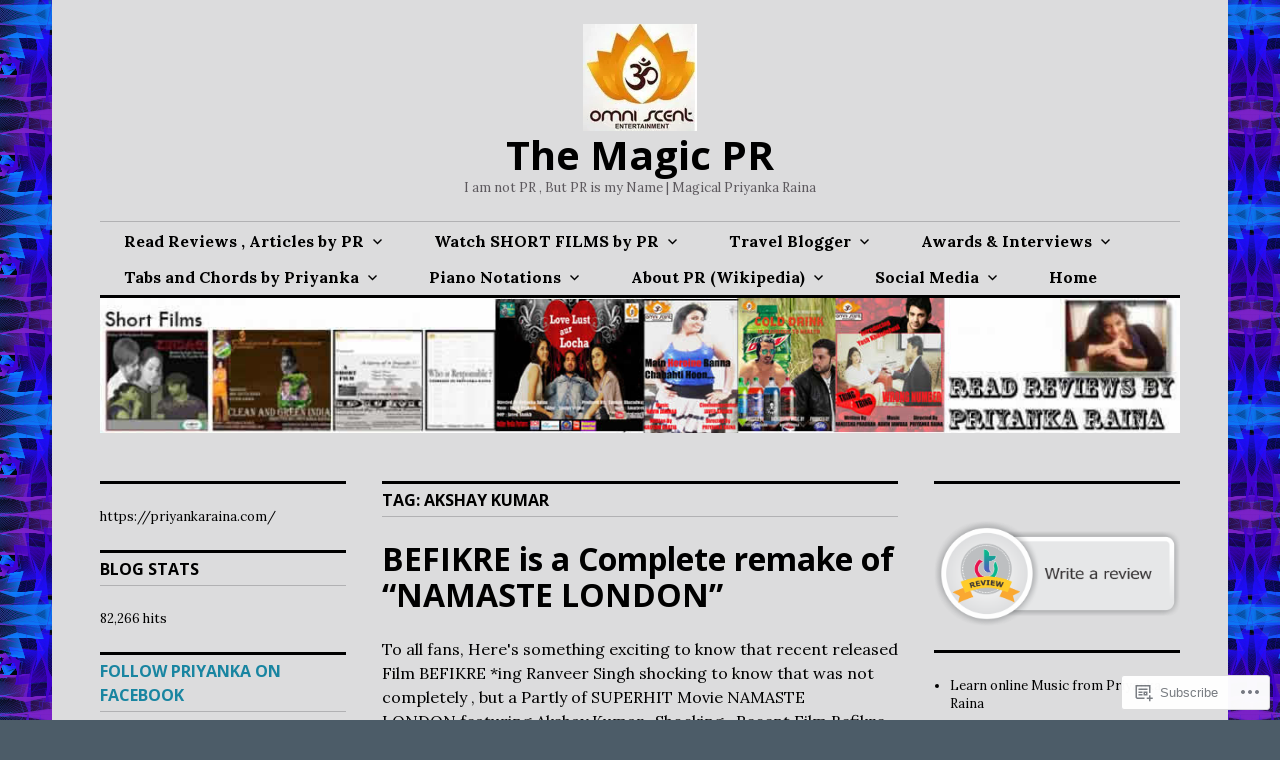

--- FILE ---
content_type: text/html; charset=UTF-8
request_url: https://themagicpr.com/tag/akshay-kumar/
body_size: 36061
content:
<!DOCTYPE html>
<html lang="en">
<head>
<meta charset="UTF-8">
<meta name="viewport" content="width=device-width, initial-scale=1">
<link rel="profile" href="http://gmpg.org/xfn/11">
<link rel="pingback" href="https://themagicpr.com/xmlrpc.php">

<title>Akshay Kumar &#8211; The Magic PR</title>
<meta name='robots' content='max-image-preview:large' />

<!-- Async WordPress.com Remote Login -->
<script id="wpcom_remote_login_js">
var wpcom_remote_login_extra_auth = '';
function wpcom_remote_login_remove_dom_node_id( element_id ) {
	var dom_node = document.getElementById( element_id );
	if ( dom_node ) { dom_node.parentNode.removeChild( dom_node ); }
}
function wpcom_remote_login_remove_dom_node_classes( class_name ) {
	var dom_nodes = document.querySelectorAll( '.' + class_name );
	for ( var i = 0; i < dom_nodes.length; i++ ) {
		dom_nodes[ i ].parentNode.removeChild( dom_nodes[ i ] );
	}
}
function wpcom_remote_login_final_cleanup() {
	wpcom_remote_login_remove_dom_node_classes( "wpcom_remote_login_msg" );
	wpcom_remote_login_remove_dom_node_id( "wpcom_remote_login_key" );
	wpcom_remote_login_remove_dom_node_id( "wpcom_remote_login_validate" );
	wpcom_remote_login_remove_dom_node_id( "wpcom_remote_login_js" );
	wpcom_remote_login_remove_dom_node_id( "wpcom_request_access_iframe" );
	wpcom_remote_login_remove_dom_node_id( "wpcom_request_access_styles" );
}

// Watch for messages back from the remote login
window.addEventListener( "message", function( e ) {
	if ( e.origin === "https://r-login.wordpress.com" ) {
		var data = {};
		try {
			data = JSON.parse( e.data );
		} catch( e ) {
			wpcom_remote_login_final_cleanup();
			return;
		}

		if ( data.msg === 'LOGIN' ) {
			// Clean up the login check iframe
			wpcom_remote_login_remove_dom_node_id( "wpcom_remote_login_key" );

			var id_regex = new RegExp( /^[0-9]+$/ );
			var token_regex = new RegExp( /^.*|.*|.*$/ );
			if (
				token_regex.test( data.token )
				&& id_regex.test( data.wpcomid )
			) {
				// We have everything we need to ask for a login
				var script = document.createElement( "script" );
				script.setAttribute( "id", "wpcom_remote_login_validate" );
				script.src = '/remote-login.php?wpcom_remote_login=validate'
					+ '&wpcomid=' + data.wpcomid
					+ '&token=' + encodeURIComponent( data.token )
					+ '&host=' + window.location.protocol
					+ '//' + window.location.hostname
					+ '&postid=3275'
					+ '&is_singular=';
				document.body.appendChild( script );
			}

			return;
		}

		// Safari ITP, not logged in, so redirect
		if ( data.msg === 'LOGIN-REDIRECT' ) {
			window.location = 'https://wordpress.com/log-in?redirect_to=' + window.location.href;
			return;
		}

		// Safari ITP, storage access failed, remove the request
		if ( data.msg === 'LOGIN-REMOVE' ) {
			var css_zap = 'html { -webkit-transition: margin-top 1s; transition: margin-top 1s; } /* 9001 */ html { margin-top: 0 !important; } * html body { margin-top: 0 !important; } @media screen and ( max-width: 782px ) { html { margin-top: 0 !important; } * html body { margin-top: 0 !important; } }';
			var style_zap = document.createElement( 'style' );
			style_zap.type = 'text/css';
			style_zap.appendChild( document.createTextNode( css_zap ) );
			document.body.appendChild( style_zap );

			var e = document.getElementById( 'wpcom_request_access_iframe' );
			e.parentNode.removeChild( e );

			document.cookie = 'wordpress_com_login_access=denied; path=/; max-age=31536000';

			return;
		}

		// Safari ITP
		if ( data.msg === 'REQUEST_ACCESS' ) {
			console.log( 'request access: safari' );

			// Check ITP iframe enable/disable knob
			if ( wpcom_remote_login_extra_auth !== 'safari_itp_iframe' ) {
				return;
			}

			// If we are in a "private window" there is no ITP.
			var private_window = false;
			try {
				var opendb = window.openDatabase( null, null, null, null );
			} catch( e ) {
				private_window = true;
			}

			if ( private_window ) {
				console.log( 'private window' );
				return;
			}

			var iframe = document.createElement( 'iframe' );
			iframe.id = 'wpcom_request_access_iframe';
			iframe.setAttribute( 'scrolling', 'no' );
			iframe.setAttribute( 'sandbox', 'allow-storage-access-by-user-activation allow-scripts allow-same-origin allow-top-navigation-by-user-activation' );
			iframe.src = 'https://r-login.wordpress.com/remote-login.php?wpcom_remote_login=request_access&origin=' + encodeURIComponent( data.origin ) + '&wpcomid=' + encodeURIComponent( data.wpcomid );

			var css = 'html { -webkit-transition: margin-top 1s; transition: margin-top 1s; } /* 9001 */ html { margin-top: 46px !important; } * html body { margin-top: 46px !important; } @media screen and ( max-width: 660px ) { html { margin-top: 71px !important; } * html body { margin-top: 71px !important; } #wpcom_request_access_iframe { display: block; height: 71px !important; } } #wpcom_request_access_iframe { border: 0px; height: 46px; position: fixed; top: 0; left: 0; width: 100%; min-width: 100%; z-index: 99999; background: #23282d; } ';

			var style = document.createElement( 'style' );
			style.type = 'text/css';
			style.id = 'wpcom_request_access_styles';
			style.appendChild( document.createTextNode( css ) );
			document.body.appendChild( style );

			document.body.appendChild( iframe );
		}

		if ( data.msg === 'DONE' ) {
			wpcom_remote_login_final_cleanup();
		}
	}
}, false );

// Inject the remote login iframe after the page has had a chance to load
// more critical resources
window.addEventListener( "DOMContentLoaded", function( e ) {
	var iframe = document.createElement( "iframe" );
	iframe.style.display = "none";
	iframe.setAttribute( "scrolling", "no" );
	iframe.setAttribute( "id", "wpcom_remote_login_key" );
	iframe.src = "https://r-login.wordpress.com/remote-login.php"
		+ "?wpcom_remote_login=key"
		+ "&origin=aHR0cHM6Ly90aGVtYWdpY3ByLmNvbQ%3D%3D"
		+ "&wpcomid=100398645"
		+ "&time=" + Math.floor( Date.now() / 1000 );
	document.body.appendChild( iframe );
}, false );
</script>
<link rel='dns-prefetch' href='//s0.wp.com' />
<link rel='dns-prefetch' href='//fonts-api.wp.com' />
<link rel="alternate" type="application/rss+xml" title="The Magic PR &raquo; Feed" href="https://themagicpr.com/feed/" />
<link rel="alternate" type="application/rss+xml" title="The Magic PR &raquo; Comments Feed" href="https://themagicpr.com/comments/feed/" />
<link rel="alternate" type="application/rss+xml" title="The Magic PR &raquo; Akshay Kumar Tag Feed" href="https://themagicpr.com/tag/akshay-kumar/feed/" />
	<script type="text/javascript">
		/* <![CDATA[ */
		function addLoadEvent(func) {
			var oldonload = window.onload;
			if (typeof window.onload != 'function') {
				window.onload = func;
			} else {
				window.onload = function () {
					oldonload();
					func();
				}
			}
		}
		/* ]]> */
	</script>
	<link crossorigin='anonymous' rel='stylesheet' id='all-css-0-1' href='/wp-content/mu-plugins/likes/jetpack-likes.css?m=1743883414i&cssminify=yes' type='text/css' media='all' />
<style id='wp-emoji-styles-inline-css'>

	img.wp-smiley, img.emoji {
		display: inline !important;
		border: none !important;
		box-shadow: none !important;
		height: 1em !important;
		width: 1em !important;
		margin: 0 0.07em !important;
		vertical-align: -0.1em !important;
		background: none !important;
		padding: 0 !important;
	}
/*# sourceURL=wp-emoji-styles-inline-css */
</style>
<link crossorigin='anonymous' rel='stylesheet' id='all-css-2-1' href='/wp-content/plugins/gutenberg-core/v22.2.0/build/styles/block-library/style.css?m=1764855221i&cssminify=yes' type='text/css' media='all' />
<style id='wp-block-library-inline-css'>
.has-text-align-justify {
	text-align:justify;
}
.has-text-align-justify{text-align:justify;}

/*# sourceURL=wp-block-library-inline-css */
</style><style id='wp-block-paragraph-inline-css'>
.is-small-text{font-size:.875em}.is-regular-text{font-size:1em}.is-large-text{font-size:2.25em}.is-larger-text{font-size:3em}.has-drop-cap:not(:focus):first-letter{float:left;font-size:8.4em;font-style:normal;font-weight:100;line-height:.68;margin:.05em .1em 0 0;text-transform:uppercase}body.rtl .has-drop-cap:not(:focus):first-letter{float:none;margin-left:.1em}p.has-drop-cap.has-background{overflow:hidden}:root :where(p.has-background){padding:1.25em 2.375em}:where(p.has-text-color:not(.has-link-color)) a{color:inherit}p.has-text-align-left[style*="writing-mode:vertical-lr"],p.has-text-align-right[style*="writing-mode:vertical-rl"]{rotate:180deg}
/*# sourceURL=/wp-content/plugins/gutenberg-core/v22.2.0/build/styles/block-library/paragraph/style.css */
</style>
<link crossorigin='anonymous' rel='stylesheet' id='all-css-4-2' href='/_static/??-eJzTLy/QzcxLzilNSS3WzyrWz01NyUxMzUnNTc0rQeEU5CRWphbp5qSmJyZX6uVm5uklFxfr6OPTDpRD5sM02efaGpoZmFkYGRuZGmQBAHPvL0Y=&cssminify=yes' type='text/css' media='all' />
<style id='wp-block-image-inline-css'>
.wp-block-image>a,.wp-block-image>figure>a{display:inline-block}.wp-block-image img{box-sizing:border-box;height:auto;max-width:100%;vertical-align:bottom}@media not (prefers-reduced-motion){.wp-block-image img.hide{visibility:hidden}.wp-block-image img.show{animation:show-content-image .4s}}.wp-block-image[style*=border-radius] img,.wp-block-image[style*=border-radius]>a{border-radius:inherit}.wp-block-image.has-custom-border img{box-sizing:border-box}.wp-block-image.aligncenter{text-align:center}.wp-block-image.alignfull>a,.wp-block-image.alignwide>a{width:100%}.wp-block-image.alignfull img,.wp-block-image.alignwide img{height:auto;width:100%}.wp-block-image .aligncenter,.wp-block-image .alignleft,.wp-block-image .alignright,.wp-block-image.aligncenter,.wp-block-image.alignleft,.wp-block-image.alignright{display:table}.wp-block-image .aligncenter>figcaption,.wp-block-image .alignleft>figcaption,.wp-block-image .alignright>figcaption,.wp-block-image.aligncenter>figcaption,.wp-block-image.alignleft>figcaption,.wp-block-image.alignright>figcaption{caption-side:bottom;display:table-caption}.wp-block-image .alignleft{float:left;margin:.5em 1em .5em 0}.wp-block-image .alignright{float:right;margin:.5em 0 .5em 1em}.wp-block-image .aligncenter{margin-left:auto;margin-right:auto}.wp-block-image :where(figcaption){margin-bottom:1em;margin-top:.5em}.wp-block-image.is-style-circle-mask img{border-radius:9999px}@supports ((-webkit-mask-image:none) or (mask-image:none)) or (-webkit-mask-image:none){.wp-block-image.is-style-circle-mask img{border-radius:0;-webkit-mask-image:url('data:image/svg+xml;utf8,<svg viewBox="0 0 100 100" xmlns="http://www.w3.org/2000/svg"><circle cx="50" cy="50" r="50"/></svg>');mask-image:url('data:image/svg+xml;utf8,<svg viewBox="0 0 100 100" xmlns="http://www.w3.org/2000/svg"><circle cx="50" cy="50" r="50"/></svg>');mask-mode:alpha;-webkit-mask-position:center;mask-position:center;-webkit-mask-repeat:no-repeat;mask-repeat:no-repeat;-webkit-mask-size:contain;mask-size:contain}}:root :where(.wp-block-image.is-style-rounded img,.wp-block-image .is-style-rounded img){border-radius:9999px}.wp-block-image figure{margin:0}.wp-lightbox-container{display:flex;flex-direction:column;position:relative}.wp-lightbox-container img{cursor:zoom-in}.wp-lightbox-container img:hover+button{opacity:1}.wp-lightbox-container button{align-items:center;backdrop-filter:blur(16px) saturate(180%);background-color:#5a5a5a40;border:none;border-radius:4px;cursor:zoom-in;display:flex;height:20px;justify-content:center;opacity:0;padding:0;position:absolute;right:16px;text-align:center;top:16px;width:20px;z-index:100}@media not (prefers-reduced-motion){.wp-lightbox-container button{transition:opacity .2s ease}}.wp-lightbox-container button:focus-visible{outline:3px auto #5a5a5a40;outline:3px auto -webkit-focus-ring-color;outline-offset:3px}.wp-lightbox-container button:hover{cursor:pointer;opacity:1}.wp-lightbox-container button:focus{opacity:1}.wp-lightbox-container button:focus,.wp-lightbox-container button:hover,.wp-lightbox-container button:not(:hover):not(:active):not(.has-background){background-color:#5a5a5a40;border:none}.wp-lightbox-overlay{box-sizing:border-box;cursor:zoom-out;height:100vh;left:0;overflow:hidden;position:fixed;top:0;visibility:hidden;width:100%;z-index:100000}.wp-lightbox-overlay .close-button{align-items:center;cursor:pointer;display:flex;justify-content:center;min-height:40px;min-width:40px;padding:0;position:absolute;right:calc(env(safe-area-inset-right) + 16px);top:calc(env(safe-area-inset-top) + 16px);z-index:5000000}.wp-lightbox-overlay .close-button:focus,.wp-lightbox-overlay .close-button:hover,.wp-lightbox-overlay .close-button:not(:hover):not(:active):not(.has-background){background:none;border:none}.wp-lightbox-overlay .lightbox-image-container{height:var(--wp--lightbox-container-height);left:50%;overflow:hidden;position:absolute;top:50%;transform:translate(-50%,-50%);transform-origin:top left;width:var(--wp--lightbox-container-width);z-index:9999999999}.wp-lightbox-overlay .wp-block-image{align-items:center;box-sizing:border-box;display:flex;height:100%;justify-content:center;margin:0;position:relative;transform-origin:0 0;width:100%;z-index:3000000}.wp-lightbox-overlay .wp-block-image img{height:var(--wp--lightbox-image-height);min-height:var(--wp--lightbox-image-height);min-width:var(--wp--lightbox-image-width);width:var(--wp--lightbox-image-width)}.wp-lightbox-overlay .wp-block-image figcaption{display:none}.wp-lightbox-overlay button{background:none;border:none}.wp-lightbox-overlay .scrim{background-color:#fff;height:100%;opacity:.9;position:absolute;width:100%;z-index:2000000}.wp-lightbox-overlay.active{visibility:visible}@media not (prefers-reduced-motion){.wp-lightbox-overlay.active{animation:turn-on-visibility .25s both}.wp-lightbox-overlay.active img{animation:turn-on-visibility .35s both}.wp-lightbox-overlay.show-closing-animation:not(.active){animation:turn-off-visibility .35s both}.wp-lightbox-overlay.show-closing-animation:not(.active) img{animation:turn-off-visibility .25s both}.wp-lightbox-overlay.zoom.active{animation:none;opacity:1;visibility:visible}.wp-lightbox-overlay.zoom.active .lightbox-image-container{animation:lightbox-zoom-in .4s}.wp-lightbox-overlay.zoom.active .lightbox-image-container img{animation:none}.wp-lightbox-overlay.zoom.active .scrim{animation:turn-on-visibility .4s forwards}.wp-lightbox-overlay.zoom.show-closing-animation:not(.active){animation:none}.wp-lightbox-overlay.zoom.show-closing-animation:not(.active) .lightbox-image-container{animation:lightbox-zoom-out .4s}.wp-lightbox-overlay.zoom.show-closing-animation:not(.active) .lightbox-image-container img{animation:none}.wp-lightbox-overlay.zoom.show-closing-animation:not(.active) .scrim{animation:turn-off-visibility .4s forwards}}@keyframes show-content-image{0%{visibility:hidden}99%{visibility:hidden}to{visibility:visible}}@keyframes turn-on-visibility{0%{opacity:0}to{opacity:1}}@keyframes turn-off-visibility{0%{opacity:1;visibility:visible}99%{opacity:0;visibility:visible}to{opacity:0;visibility:hidden}}@keyframes lightbox-zoom-in{0%{transform:translate(calc((-100vw + var(--wp--lightbox-scrollbar-width))/2 + var(--wp--lightbox-initial-left-position)),calc(-50vh + var(--wp--lightbox-initial-top-position))) scale(var(--wp--lightbox-scale))}to{transform:translate(-50%,-50%) scale(1)}}@keyframes lightbox-zoom-out{0%{transform:translate(-50%,-50%) scale(1);visibility:visible}99%{visibility:visible}to{transform:translate(calc((-100vw + var(--wp--lightbox-scrollbar-width))/2 + var(--wp--lightbox-initial-left-position)),calc(-50vh + var(--wp--lightbox-initial-top-position))) scale(var(--wp--lightbox-scale));visibility:hidden}}
/*# sourceURL=/wp-content/plugins/gutenberg-core/v22.2.0/build/styles/block-library/image/style.css */
</style>
<style id='wp-block-list-inline-css'>
ol,ul{box-sizing:border-box}:root :where(.wp-block-list.has-background){padding:1.25em 2.375em}
/*# sourceURL=/wp-content/plugins/gutenberg-core/v22.2.0/build/styles/block-library/list/style.css */
</style>
<style id='global-styles-inline-css'>
:root{--wp--preset--aspect-ratio--square: 1;--wp--preset--aspect-ratio--4-3: 4/3;--wp--preset--aspect-ratio--3-4: 3/4;--wp--preset--aspect-ratio--3-2: 3/2;--wp--preset--aspect-ratio--2-3: 2/3;--wp--preset--aspect-ratio--16-9: 16/9;--wp--preset--aspect-ratio--9-16: 9/16;--wp--preset--color--black: #000000;--wp--preset--color--cyan-bluish-gray: #abb8c3;--wp--preset--color--white: #ffffff;--wp--preset--color--pale-pink: #f78da7;--wp--preset--color--vivid-red: #cf2e2e;--wp--preset--color--luminous-vivid-orange: #ff6900;--wp--preset--color--luminous-vivid-amber: #fcb900;--wp--preset--color--light-green-cyan: #7bdcb5;--wp--preset--color--vivid-green-cyan: #00d084;--wp--preset--color--pale-cyan-blue: #8ed1fc;--wp--preset--color--vivid-cyan-blue: #0693e3;--wp--preset--color--vivid-purple: #9b51e0;--wp--preset--gradient--vivid-cyan-blue-to-vivid-purple: linear-gradient(135deg,rgb(6,147,227) 0%,rgb(155,81,224) 100%);--wp--preset--gradient--light-green-cyan-to-vivid-green-cyan: linear-gradient(135deg,rgb(122,220,180) 0%,rgb(0,208,130) 100%);--wp--preset--gradient--luminous-vivid-amber-to-luminous-vivid-orange: linear-gradient(135deg,rgb(252,185,0) 0%,rgb(255,105,0) 100%);--wp--preset--gradient--luminous-vivid-orange-to-vivid-red: linear-gradient(135deg,rgb(255,105,0) 0%,rgb(207,46,46) 100%);--wp--preset--gradient--very-light-gray-to-cyan-bluish-gray: linear-gradient(135deg,rgb(238,238,238) 0%,rgb(169,184,195) 100%);--wp--preset--gradient--cool-to-warm-spectrum: linear-gradient(135deg,rgb(74,234,220) 0%,rgb(151,120,209) 20%,rgb(207,42,186) 40%,rgb(238,44,130) 60%,rgb(251,105,98) 80%,rgb(254,248,76) 100%);--wp--preset--gradient--blush-light-purple: linear-gradient(135deg,rgb(255,206,236) 0%,rgb(152,150,240) 100%);--wp--preset--gradient--blush-bordeaux: linear-gradient(135deg,rgb(254,205,165) 0%,rgb(254,45,45) 50%,rgb(107,0,62) 100%);--wp--preset--gradient--luminous-dusk: linear-gradient(135deg,rgb(255,203,112) 0%,rgb(199,81,192) 50%,rgb(65,88,208) 100%);--wp--preset--gradient--pale-ocean: linear-gradient(135deg,rgb(255,245,203) 0%,rgb(182,227,212) 50%,rgb(51,167,181) 100%);--wp--preset--gradient--electric-grass: linear-gradient(135deg,rgb(202,248,128) 0%,rgb(113,206,126) 100%);--wp--preset--gradient--midnight: linear-gradient(135deg,rgb(2,3,129) 0%,rgb(40,116,252) 100%);--wp--preset--font-size--small: 13px;--wp--preset--font-size--medium: 20px;--wp--preset--font-size--large: 36px;--wp--preset--font-size--x-large: 42px;--wp--preset--font-family--albert-sans: 'Albert Sans', sans-serif;--wp--preset--font-family--alegreya: Alegreya, serif;--wp--preset--font-family--arvo: Arvo, serif;--wp--preset--font-family--bodoni-moda: 'Bodoni Moda', serif;--wp--preset--font-family--bricolage-grotesque: 'Bricolage Grotesque', sans-serif;--wp--preset--font-family--cabin: Cabin, sans-serif;--wp--preset--font-family--chivo: Chivo, sans-serif;--wp--preset--font-family--commissioner: Commissioner, sans-serif;--wp--preset--font-family--cormorant: Cormorant, serif;--wp--preset--font-family--courier-prime: 'Courier Prime', monospace;--wp--preset--font-family--crimson-pro: 'Crimson Pro', serif;--wp--preset--font-family--dm-mono: 'DM Mono', monospace;--wp--preset--font-family--dm-sans: 'DM Sans', sans-serif;--wp--preset--font-family--dm-serif-display: 'DM Serif Display', serif;--wp--preset--font-family--domine: Domine, serif;--wp--preset--font-family--eb-garamond: 'EB Garamond', serif;--wp--preset--font-family--epilogue: Epilogue, sans-serif;--wp--preset--font-family--fahkwang: Fahkwang, sans-serif;--wp--preset--font-family--figtree: Figtree, sans-serif;--wp--preset--font-family--fira-sans: 'Fira Sans', sans-serif;--wp--preset--font-family--fjalla-one: 'Fjalla One', sans-serif;--wp--preset--font-family--fraunces: Fraunces, serif;--wp--preset--font-family--gabarito: Gabarito, system-ui;--wp--preset--font-family--ibm-plex-mono: 'IBM Plex Mono', monospace;--wp--preset--font-family--ibm-plex-sans: 'IBM Plex Sans', sans-serif;--wp--preset--font-family--ibarra-real-nova: 'Ibarra Real Nova', serif;--wp--preset--font-family--instrument-serif: 'Instrument Serif', serif;--wp--preset--font-family--inter: Inter, sans-serif;--wp--preset--font-family--josefin-sans: 'Josefin Sans', sans-serif;--wp--preset--font-family--jost: Jost, sans-serif;--wp--preset--font-family--libre-baskerville: 'Libre Baskerville', serif;--wp--preset--font-family--libre-franklin: 'Libre Franklin', sans-serif;--wp--preset--font-family--literata: Literata, serif;--wp--preset--font-family--lora: Lora, serif;--wp--preset--font-family--merriweather: Merriweather, serif;--wp--preset--font-family--montserrat: Montserrat, sans-serif;--wp--preset--font-family--newsreader: Newsreader, serif;--wp--preset--font-family--noto-sans-mono: 'Noto Sans Mono', sans-serif;--wp--preset--font-family--nunito: Nunito, sans-serif;--wp--preset--font-family--open-sans: 'Open Sans', sans-serif;--wp--preset--font-family--overpass: Overpass, sans-serif;--wp--preset--font-family--pt-serif: 'PT Serif', serif;--wp--preset--font-family--petrona: Petrona, serif;--wp--preset--font-family--piazzolla: Piazzolla, serif;--wp--preset--font-family--playfair-display: 'Playfair Display', serif;--wp--preset--font-family--plus-jakarta-sans: 'Plus Jakarta Sans', sans-serif;--wp--preset--font-family--poppins: Poppins, sans-serif;--wp--preset--font-family--raleway: Raleway, sans-serif;--wp--preset--font-family--roboto: Roboto, sans-serif;--wp--preset--font-family--roboto-slab: 'Roboto Slab', serif;--wp--preset--font-family--rubik: Rubik, sans-serif;--wp--preset--font-family--rufina: Rufina, serif;--wp--preset--font-family--sora: Sora, sans-serif;--wp--preset--font-family--source-sans-3: 'Source Sans 3', sans-serif;--wp--preset--font-family--source-serif-4: 'Source Serif 4', serif;--wp--preset--font-family--space-mono: 'Space Mono', monospace;--wp--preset--font-family--syne: Syne, sans-serif;--wp--preset--font-family--texturina: Texturina, serif;--wp--preset--font-family--urbanist: Urbanist, sans-serif;--wp--preset--font-family--work-sans: 'Work Sans', sans-serif;--wp--preset--spacing--20: 0.44rem;--wp--preset--spacing--30: 0.67rem;--wp--preset--spacing--40: 1rem;--wp--preset--spacing--50: 1.5rem;--wp--preset--spacing--60: 2.25rem;--wp--preset--spacing--70: 3.38rem;--wp--preset--spacing--80: 5.06rem;--wp--preset--shadow--natural: 6px 6px 9px rgba(0, 0, 0, 0.2);--wp--preset--shadow--deep: 12px 12px 50px rgba(0, 0, 0, 0.4);--wp--preset--shadow--sharp: 6px 6px 0px rgba(0, 0, 0, 0.2);--wp--preset--shadow--outlined: 6px 6px 0px -3px rgb(255, 255, 255), 6px 6px rgb(0, 0, 0);--wp--preset--shadow--crisp: 6px 6px 0px rgb(0, 0, 0);}:where(.is-layout-flex){gap: 0.5em;}:where(.is-layout-grid){gap: 0.5em;}body .is-layout-flex{display: flex;}.is-layout-flex{flex-wrap: wrap;align-items: center;}.is-layout-flex > :is(*, div){margin: 0;}body .is-layout-grid{display: grid;}.is-layout-grid > :is(*, div){margin: 0;}:where(.wp-block-columns.is-layout-flex){gap: 2em;}:where(.wp-block-columns.is-layout-grid){gap: 2em;}:where(.wp-block-post-template.is-layout-flex){gap: 1.25em;}:where(.wp-block-post-template.is-layout-grid){gap: 1.25em;}.has-black-color{color: var(--wp--preset--color--black) !important;}.has-cyan-bluish-gray-color{color: var(--wp--preset--color--cyan-bluish-gray) !important;}.has-white-color{color: var(--wp--preset--color--white) !important;}.has-pale-pink-color{color: var(--wp--preset--color--pale-pink) !important;}.has-vivid-red-color{color: var(--wp--preset--color--vivid-red) !important;}.has-luminous-vivid-orange-color{color: var(--wp--preset--color--luminous-vivid-orange) !important;}.has-luminous-vivid-amber-color{color: var(--wp--preset--color--luminous-vivid-amber) !important;}.has-light-green-cyan-color{color: var(--wp--preset--color--light-green-cyan) !important;}.has-vivid-green-cyan-color{color: var(--wp--preset--color--vivid-green-cyan) !important;}.has-pale-cyan-blue-color{color: var(--wp--preset--color--pale-cyan-blue) !important;}.has-vivid-cyan-blue-color{color: var(--wp--preset--color--vivid-cyan-blue) !important;}.has-vivid-purple-color{color: var(--wp--preset--color--vivid-purple) !important;}.has-black-background-color{background-color: var(--wp--preset--color--black) !important;}.has-cyan-bluish-gray-background-color{background-color: var(--wp--preset--color--cyan-bluish-gray) !important;}.has-white-background-color{background-color: var(--wp--preset--color--white) !important;}.has-pale-pink-background-color{background-color: var(--wp--preset--color--pale-pink) !important;}.has-vivid-red-background-color{background-color: var(--wp--preset--color--vivid-red) !important;}.has-luminous-vivid-orange-background-color{background-color: var(--wp--preset--color--luminous-vivid-orange) !important;}.has-luminous-vivid-amber-background-color{background-color: var(--wp--preset--color--luminous-vivid-amber) !important;}.has-light-green-cyan-background-color{background-color: var(--wp--preset--color--light-green-cyan) !important;}.has-vivid-green-cyan-background-color{background-color: var(--wp--preset--color--vivid-green-cyan) !important;}.has-pale-cyan-blue-background-color{background-color: var(--wp--preset--color--pale-cyan-blue) !important;}.has-vivid-cyan-blue-background-color{background-color: var(--wp--preset--color--vivid-cyan-blue) !important;}.has-vivid-purple-background-color{background-color: var(--wp--preset--color--vivid-purple) !important;}.has-black-border-color{border-color: var(--wp--preset--color--black) !important;}.has-cyan-bluish-gray-border-color{border-color: var(--wp--preset--color--cyan-bluish-gray) !important;}.has-white-border-color{border-color: var(--wp--preset--color--white) !important;}.has-pale-pink-border-color{border-color: var(--wp--preset--color--pale-pink) !important;}.has-vivid-red-border-color{border-color: var(--wp--preset--color--vivid-red) !important;}.has-luminous-vivid-orange-border-color{border-color: var(--wp--preset--color--luminous-vivid-orange) !important;}.has-luminous-vivid-amber-border-color{border-color: var(--wp--preset--color--luminous-vivid-amber) !important;}.has-light-green-cyan-border-color{border-color: var(--wp--preset--color--light-green-cyan) !important;}.has-vivid-green-cyan-border-color{border-color: var(--wp--preset--color--vivid-green-cyan) !important;}.has-pale-cyan-blue-border-color{border-color: var(--wp--preset--color--pale-cyan-blue) !important;}.has-vivid-cyan-blue-border-color{border-color: var(--wp--preset--color--vivid-cyan-blue) !important;}.has-vivid-purple-border-color{border-color: var(--wp--preset--color--vivid-purple) !important;}.has-vivid-cyan-blue-to-vivid-purple-gradient-background{background: var(--wp--preset--gradient--vivid-cyan-blue-to-vivid-purple) !important;}.has-light-green-cyan-to-vivid-green-cyan-gradient-background{background: var(--wp--preset--gradient--light-green-cyan-to-vivid-green-cyan) !important;}.has-luminous-vivid-amber-to-luminous-vivid-orange-gradient-background{background: var(--wp--preset--gradient--luminous-vivid-amber-to-luminous-vivid-orange) !important;}.has-luminous-vivid-orange-to-vivid-red-gradient-background{background: var(--wp--preset--gradient--luminous-vivid-orange-to-vivid-red) !important;}.has-very-light-gray-to-cyan-bluish-gray-gradient-background{background: var(--wp--preset--gradient--very-light-gray-to-cyan-bluish-gray) !important;}.has-cool-to-warm-spectrum-gradient-background{background: var(--wp--preset--gradient--cool-to-warm-spectrum) !important;}.has-blush-light-purple-gradient-background{background: var(--wp--preset--gradient--blush-light-purple) !important;}.has-blush-bordeaux-gradient-background{background: var(--wp--preset--gradient--blush-bordeaux) !important;}.has-luminous-dusk-gradient-background{background: var(--wp--preset--gradient--luminous-dusk) !important;}.has-pale-ocean-gradient-background{background: var(--wp--preset--gradient--pale-ocean) !important;}.has-electric-grass-gradient-background{background: var(--wp--preset--gradient--electric-grass) !important;}.has-midnight-gradient-background{background: var(--wp--preset--gradient--midnight) !important;}.has-small-font-size{font-size: var(--wp--preset--font-size--small) !important;}.has-medium-font-size{font-size: var(--wp--preset--font-size--medium) !important;}.has-large-font-size{font-size: var(--wp--preset--font-size--large) !important;}.has-x-large-font-size{font-size: var(--wp--preset--font-size--x-large) !important;}.has-albert-sans-font-family{font-family: var(--wp--preset--font-family--albert-sans) !important;}.has-alegreya-font-family{font-family: var(--wp--preset--font-family--alegreya) !important;}.has-arvo-font-family{font-family: var(--wp--preset--font-family--arvo) !important;}.has-bodoni-moda-font-family{font-family: var(--wp--preset--font-family--bodoni-moda) !important;}.has-bricolage-grotesque-font-family{font-family: var(--wp--preset--font-family--bricolage-grotesque) !important;}.has-cabin-font-family{font-family: var(--wp--preset--font-family--cabin) !important;}.has-chivo-font-family{font-family: var(--wp--preset--font-family--chivo) !important;}.has-commissioner-font-family{font-family: var(--wp--preset--font-family--commissioner) !important;}.has-cormorant-font-family{font-family: var(--wp--preset--font-family--cormorant) !important;}.has-courier-prime-font-family{font-family: var(--wp--preset--font-family--courier-prime) !important;}.has-crimson-pro-font-family{font-family: var(--wp--preset--font-family--crimson-pro) !important;}.has-dm-mono-font-family{font-family: var(--wp--preset--font-family--dm-mono) !important;}.has-dm-sans-font-family{font-family: var(--wp--preset--font-family--dm-sans) !important;}.has-dm-serif-display-font-family{font-family: var(--wp--preset--font-family--dm-serif-display) !important;}.has-domine-font-family{font-family: var(--wp--preset--font-family--domine) !important;}.has-eb-garamond-font-family{font-family: var(--wp--preset--font-family--eb-garamond) !important;}.has-epilogue-font-family{font-family: var(--wp--preset--font-family--epilogue) !important;}.has-fahkwang-font-family{font-family: var(--wp--preset--font-family--fahkwang) !important;}.has-figtree-font-family{font-family: var(--wp--preset--font-family--figtree) !important;}.has-fira-sans-font-family{font-family: var(--wp--preset--font-family--fira-sans) !important;}.has-fjalla-one-font-family{font-family: var(--wp--preset--font-family--fjalla-one) !important;}.has-fraunces-font-family{font-family: var(--wp--preset--font-family--fraunces) !important;}.has-gabarito-font-family{font-family: var(--wp--preset--font-family--gabarito) !important;}.has-ibm-plex-mono-font-family{font-family: var(--wp--preset--font-family--ibm-plex-mono) !important;}.has-ibm-plex-sans-font-family{font-family: var(--wp--preset--font-family--ibm-plex-sans) !important;}.has-ibarra-real-nova-font-family{font-family: var(--wp--preset--font-family--ibarra-real-nova) !important;}.has-instrument-serif-font-family{font-family: var(--wp--preset--font-family--instrument-serif) !important;}.has-inter-font-family{font-family: var(--wp--preset--font-family--inter) !important;}.has-josefin-sans-font-family{font-family: var(--wp--preset--font-family--josefin-sans) !important;}.has-jost-font-family{font-family: var(--wp--preset--font-family--jost) !important;}.has-libre-baskerville-font-family{font-family: var(--wp--preset--font-family--libre-baskerville) !important;}.has-libre-franklin-font-family{font-family: var(--wp--preset--font-family--libre-franklin) !important;}.has-literata-font-family{font-family: var(--wp--preset--font-family--literata) !important;}.has-lora-font-family{font-family: var(--wp--preset--font-family--lora) !important;}.has-merriweather-font-family{font-family: var(--wp--preset--font-family--merriweather) !important;}.has-montserrat-font-family{font-family: var(--wp--preset--font-family--montserrat) !important;}.has-newsreader-font-family{font-family: var(--wp--preset--font-family--newsreader) !important;}.has-noto-sans-mono-font-family{font-family: var(--wp--preset--font-family--noto-sans-mono) !important;}.has-nunito-font-family{font-family: var(--wp--preset--font-family--nunito) !important;}.has-open-sans-font-family{font-family: var(--wp--preset--font-family--open-sans) !important;}.has-overpass-font-family{font-family: var(--wp--preset--font-family--overpass) !important;}.has-pt-serif-font-family{font-family: var(--wp--preset--font-family--pt-serif) !important;}.has-petrona-font-family{font-family: var(--wp--preset--font-family--petrona) !important;}.has-piazzolla-font-family{font-family: var(--wp--preset--font-family--piazzolla) !important;}.has-playfair-display-font-family{font-family: var(--wp--preset--font-family--playfair-display) !important;}.has-plus-jakarta-sans-font-family{font-family: var(--wp--preset--font-family--plus-jakarta-sans) !important;}.has-poppins-font-family{font-family: var(--wp--preset--font-family--poppins) !important;}.has-raleway-font-family{font-family: var(--wp--preset--font-family--raleway) !important;}.has-roboto-font-family{font-family: var(--wp--preset--font-family--roboto) !important;}.has-roboto-slab-font-family{font-family: var(--wp--preset--font-family--roboto-slab) !important;}.has-rubik-font-family{font-family: var(--wp--preset--font-family--rubik) !important;}.has-rufina-font-family{font-family: var(--wp--preset--font-family--rufina) !important;}.has-sora-font-family{font-family: var(--wp--preset--font-family--sora) !important;}.has-source-sans-3-font-family{font-family: var(--wp--preset--font-family--source-sans-3) !important;}.has-source-serif-4-font-family{font-family: var(--wp--preset--font-family--source-serif-4) !important;}.has-space-mono-font-family{font-family: var(--wp--preset--font-family--space-mono) !important;}.has-syne-font-family{font-family: var(--wp--preset--font-family--syne) !important;}.has-texturina-font-family{font-family: var(--wp--preset--font-family--texturina) !important;}.has-urbanist-font-family{font-family: var(--wp--preset--font-family--urbanist) !important;}.has-work-sans-font-family{font-family: var(--wp--preset--font-family--work-sans) !important;}
/*# sourceURL=global-styles-inline-css */
</style>

<style id='classic-theme-styles-inline-css'>
/*! This file is auto-generated */
.wp-block-button__link{color:#fff;background-color:#32373c;border-radius:9999px;box-shadow:none;text-decoration:none;padding:calc(.667em + 2px) calc(1.333em + 2px);font-size:1.125em}.wp-block-file__button{background:#32373c;color:#fff;text-decoration:none}
/*# sourceURL=/wp-includes/css/classic-themes.min.css */
</style>
<link crossorigin='anonymous' rel='stylesheet' id='all-css-4-1' href='/_static/??-eJx9jFEOgjAMQC9k14Ag+mE8CoHR4GAdy7pJvL0jMeqH4adpm/cerh704iK5iN6m0ThBvfR20bNgqYqzKkAMe0sQ6KEqHIzEDwESn5aUFjngT4gTfFuB8p99FzeCaTAdWeKM7Wmrzw70vQ8kAnmySQzxnkXZ8yaKvtPz+0ZJDlvjNI7kKJgsyP91a974WjT1sWwup6qeXnLxaA0=&cssminify=yes' type='text/css' media='all' />
<link rel='stylesheet' id='colinear-open-sans-lora-css' href='https://fonts-api.wp.com/css?family=Open+Sans%3A400%2C700%2C400italic%2C700italic%7CLora%3A400%2C700%2C400italic%2C700italic&#038;subset=latin%2Clatin-ext&#038;ver=6.9-RC2-61304' media='all' />
<link rel='stylesheet' id='colinear-inconsolata-css' href='https://fonts-api.wp.com/css?family=Inconsolata%3A400%2C+700&#038;subset=latin%2Clatin-ext&#038;ver=6.9-RC2-61304' media='all' />
<link crossorigin='anonymous' rel='stylesheet' id='all-css-8-1' href='/_static/??/wp-content/themes/pub/colinear/style.css,/wp-content/themes/pub/colinear/inc/style-wpcom.css?m=1741693326j&cssminify=yes' type='text/css' media='all' />
<style id='colinear-style-inline-css'>
.tags-links { clip: rect(1px, 1px, 1px, 1px); height: 1px; position: absolute; overflow: hidden; width: 1px; }
/*# sourceURL=colinear-style-inline-css */
</style>
<style id='jetpack_facebook_likebox-inline-css'>
.widget_facebook_likebox {
	overflow: hidden;
}

/*# sourceURL=/wp-content/mu-plugins/jetpack-plugin/sun/modules/widgets/facebook-likebox/style.css */
</style>
<link crossorigin='anonymous' rel='stylesheet' id='all-css-10-1' href='/_static/??-eJzTLy/QTc7PK0nNK9HPLdUtyClNz8wr1i9KTcrJTwcy0/WTi5G5ekCujj52Temp+bo5+cmJJZn5eSgc3bScxMwikFb7XFtDE1NLExMLc0OTLACohS2q&cssminify=yes' type='text/css' media='all' />
<link crossorigin='anonymous' rel='stylesheet' id='print-css-11-1' href='/wp-content/mu-plugins/global-print/global-print.css?m=1465851035i&cssminify=yes' type='text/css' media='print' />
<style id='jetpack-global-styles-frontend-style-inline-css'>
:root { --font-headings: unset; --font-base: unset; --font-headings-default: -apple-system,BlinkMacSystemFont,"Segoe UI",Roboto,Oxygen-Sans,Ubuntu,Cantarell,"Helvetica Neue",sans-serif; --font-base-default: -apple-system,BlinkMacSystemFont,"Segoe UI",Roboto,Oxygen-Sans,Ubuntu,Cantarell,"Helvetica Neue",sans-serif;}
/*# sourceURL=jetpack-global-styles-frontend-style-inline-css */
</style>
<link crossorigin='anonymous' rel='stylesheet' id='all-css-14-1' href='/_static/??-eJyNjcsKAjEMRX/IGtQZBxfip0hMS9sxTYppGfx7H7gRN+7ugcs5sFRHKi1Ig9Jd5R6zGMyhVaTrh8G6QFHfORhYwlvw6P39PbPENZmt4G/ROQuBKWVkxxrVvuBH1lIoz2waILJekF+HUzlupnG3nQ77YZwfuRJIaQ==&cssminify=yes' type='text/css' media='all' />
<script type="text/javascript" id="wpcom-actionbar-placeholder-js-extra">
/* <![CDATA[ */
var actionbardata = {"siteID":"100398645","postID":"0","siteURL":"https://themagicpr.com","xhrURL":"https://themagicpr.com/wp-admin/admin-ajax.php","nonce":"8d63a61e57","isLoggedIn":"","statusMessage":"","subsEmailDefault":"instantly","proxyScriptUrl":"https://s0.wp.com/wp-content/js/wpcom-proxy-request.js?m=1513050504i&amp;ver=20211021","i18n":{"followedText":"New posts from this site will now appear in your \u003Ca href=\"https://wordpress.com/reader\"\u003EReader\u003C/a\u003E","foldBar":"Collapse this bar","unfoldBar":"Expand this bar","shortLinkCopied":"Shortlink copied to clipboard."}};
//# sourceURL=wpcom-actionbar-placeholder-js-extra
/* ]]> */
</script>
<script type="text/javascript" id="jetpack-mu-wpcom-settings-js-before">
/* <![CDATA[ */
var JETPACK_MU_WPCOM_SETTINGS = {"assetsUrl":"https://s0.wp.com/wp-content/mu-plugins/jetpack-mu-wpcom-plugin/sun/jetpack_vendor/automattic/jetpack-mu-wpcom/src/build/"};
//# sourceURL=jetpack-mu-wpcom-settings-js-before
/* ]]> */
</script>
<script crossorigin='anonymous' type='text/javascript'  src='/_static/??-eJzTLy/QTc7PK0nNK9HPKtYvyinRLSjKr6jUyyrW0QfKZeYl55SmpBaDJLMKS1OLKqGUXm5mHkFFurmZ6UWJJalQxfa5tobmRgamxgZmFpZZACbyLJI='></script>
<script type="text/javascript" id="rlt-proxy-js-after">
/* <![CDATA[ */
	rltInitialize( {"token":null,"iframeOrigins":["https:\/\/widgets.wp.com"]} );
//# sourceURL=rlt-proxy-js-after
/* ]]> */
</script>
<link rel="EditURI" type="application/rsd+xml" title="RSD" href="https://themagicpr.wordpress.com/xmlrpc.php?rsd" />
<meta name="generator" content="WordPress.com" />

<!-- Jetpack Open Graph Tags -->
<meta property="og:type" content="website" />
<meta property="og:title" content="Akshay Kumar &#8211; The Magic PR" />
<meta property="og:url" content="https://themagicpr.com/tag/akshay-kumar/" />
<meta property="og:site_name" content="The Magic PR" />
<meta property="og:image" content="https://themagicpr.com/wp-content/uploads/2018/11/cropped-logo.jpg?w=200" />
<meta property="og:image:width" content="200" />
<meta property="og:image:height" content="200" />
<meta property="og:image:alt" content="" />
<meta property="og:locale" content="en_US" />

<!-- End Jetpack Open Graph Tags -->
<link rel='openid.server' href='https://themagicpr.com/?openidserver=1' />
<link rel='openid.delegate' href='https://themagicpr.com/' />
<link rel="search" type="application/opensearchdescription+xml" href="https://themagicpr.com/osd.xml" title="The Magic PR" />
<link rel="search" type="application/opensearchdescription+xml" href="https://s1.wp.com/opensearch.xml" title="WordPress.com" />
<meta name="theme-color" content="#4c5c68" />
		<style type="text/css">
			.recentcomments a {
				display: inline !important;
				padding: 0 !important;
				margin: 0 !important;
			}

			table.recentcommentsavatartop img.avatar, table.recentcommentsavatarend img.avatar {
				border: 0px;
				margin: 0;
			}

			table.recentcommentsavatartop a, table.recentcommentsavatarend a {
				border: 0px !important;
				background-color: transparent !important;
			}

			td.recentcommentsavatarend, td.recentcommentsavatartop {
				padding: 0px 0px 1px 0px;
				margin: 0px;
			}

			td.recentcommentstextend {
				border: none !important;
				padding: 0px 0px 2px 10px;
			}

			.rtl td.recentcommentstextend {
				padding: 0px 10px 2px 0px;
			}

			td.recentcommentstexttop {
				border: none;
				padding: 0px 0px 0px 10px;
			}

			.rtl td.recentcommentstexttop {
				padding: 0px 10px 0px 0px;
			}
		</style>
		<style>
.milestone-widget {
	--milestone-text-color: #222222;
	--milestone-bg-color: #ffffff;
	--milestone-border-color:#cccccc;
}
</style>
		<meta name="description" content="Posts about Akshay Kumar written by priyankarainadirector" />
<style type="text/css" id="custom-background-css">
body.custom-background { background-color: #4c5c68; background-image: url("https://i0.wp.com/colourlovers-static-replica.s3.amazonaws.com/images/patterns/5810/5810987.png?ssl=1"); background-position: left top; background-size: auto; background-repeat: repeat; background-attachment: scroll; }
</style>
	<style type="text/css" id="custom-colors-css">	#comments #respond p.form-submit input#comment-submit {
		background: #222 !important;
	}
	#comments #respond .form-submit input#comment-submit:active,
	#comments #respond .form-submit input#comment-submit:focus,
	#comments #respond .form-submit input#comment-submit:hover {
		background: #777 !important;
	}
body { background-color: #4c5c68;}
button,
		input[type="button"],
		input[type="reset"],
		input[type="submit"],
		.main-navigation ul,
		.menu-toggle.toggled,
		.dropdown-toggle,
		.widget_akismet_widget .a-stats a,
		.main-navigation a:active,
		.main-navigation a:focus,
		.main-navigation a:hover,
		.main-navigation li:hover > a,
		.main-navigation ul ul,
		.main-navigation .current_page_item > a,
		.main-navigation .current-menu-item > a,
		.main-navigation .current_page_ancestor > a { background-color: #000000;}
.main-navigation { border-bottom-color: #000000;}
.comment-meta { border-left-color: #000000;}
.rtl .comment-meta { border-right-color: #000000;}
.site-main .post-navigation,
		.widget,
		.sticky,
		.page-header,
		.comment-reply-title,
		.comments-title,
		.no-comments,
		.hentry div#jp-relatedposts.entry-related { border-top-color: #000000;}
body,
		input,
		textarea,
		cite,
		input[type="text"],
		input[type="email"],
		input[type="url"],
		input[type="password"],
		input[type="search"],
		textarea,
		a:hover,
		a:focus,
		a:active,
		.post-navigation .post-title,
		.page-links > span,
		.comment-author a,
		#infinite-footer .blog-info,
		#infinite-footer .blog-info a,
		#infinite-handle span button:active,
		#infinite-handle span button:focus,
		#infinite-handle span button:hover,
		.hentry div#jp-relatedposts.entry-related h3.jp-relatedposts-headline,
		.hentry div#jp-relatedposts.entry-related div.jp-relatedposts-items p,
		.hentry div#jp-relatedposts.entry-related div.jp-relatedposts-items-visual h4.jp-relatedposts-post-title,
		.widget_goodreads div[class^="gr_custom_title"] a:active,
		.widget_goodreads div[class^="gr_custom_title"] a:focus,
		.widget_goodreads div[class^="gr_custom_title"] a:hover,
		#comments #respond .comment-form-fields p.comment-form-posting-as,
		#comments #respond .comment-form-fields p.comment-form-log-out,
		#comments #respond #comment-form-identity #comment-form-nascar p,
		#comments #respond #comment-form-load-service p,
		#comments #respond #comment-form-comment textarea,
		#comments #comment-form-share-text-padder textarea,
		#comments #respond .comment-form-fields label,
		#comments #respond .comment-form-fields label span.required,
		#comments #respond .comment-form-fields label span.nopublish,
		#comments #respond .comment-form-fields div.comment-form-input input,
		#comments #respond .comment-form-service a:active,
		#comments #respond .comment-form-service a:focus,
		#comments #respond .comment-form-service a:hover,
		.widget_flickr #flickr_badge_uber_wrapper td a:last-child:active,
		.widget_flickr #flickr_badge_uber_wrapper td a:last-child:focus,
		.widget_flickr #flickr_badge_uber_wrapper td a:last-child:hover { color: #000000;}
::input-placeholder { color: #000000;}
::-webkit-input-placeholder { color: #000000;}
:-moz-placeholder { color: #000000;}
::-moz-placeholder { color: #000000;}
:-ms-input-placeholder { color: #000000;}
.dropdown-toggle { border-color: #73787C;}
.main-navigation li,
		.main-navigation ul ul li { border-bottom-color: #73787C;}
.main-navigation ul ul { border-top-color: #73787C;}
.main-navigation a:active,
		.main-navigation a:focus,
		.main-navigation a:hover,
		.main-navigation .current_page_item > a,
		.main-navigation .current-menu-item > a,
		.dropdown-toggle:active,
		.dropdown-toggle:focus,
		.dropdown-toggle:hover,
		.main-navigation ul ul a:active,
		.main-navigation ul ul a:focus,
		.main-navigation ul ul a:hover,
		.main-navigation ul ul .current_page_item > a,
		.main-navigation ul ul .current-menu-item > a,
		.main-navigation ul ul .current_page_ancestor > a { background-color: #53585A;}
.main-navigation a:hover,
		.dropdown-toggle:hover { color: #92969A;}
mark,
		ins,
		button:active,
		input[type="button"]:active,
		input[type="reset"]:active,
		input[type="submit"]:active,
		button:hover,
		button:focus,
		input[type="button"]:focus,
		input[type="reset"]:focus,
		input[type="submit"]:focus,
		input[type="button"]:hover,
		input[type="reset"]:hover,
		input[type="submit"]:hover,
		.toggled .menu-toggle:active,
		.toggled .menu-toggle:focus,
		.toggled .menu-toggle:hover,
		.widget_calendar tbody a,
		.widget_akismet_widget .a-stats a:active,
		.widget_akismet_widget .a-stats a:focus,
		.widget_akismet_widget .a-stats a:hover,
		.milestone-widget .milestone-header { background-color: #1985A1;}
input[type="text"]:focus,
		input[type="email"]:focus,
		input[type="url"]:focus,
		input[type="password"]:focus,
		input[type="search"]:focus,
		textarea:focus,
		#comments #respond #comment-form-comment.active,
		#comments #respond .comment-form-fields div.comment-form-input.active { border-color: #1985A1;}
.bypostauthor .comment-meta { border-left-color: #1985A1;}
.rtl .bypostauthor .comment-meta { border-right-color: #1985A1;}
a,
		.post-navigation a:active .post-title,
		.post-navigation a:focus .post-title,
		.post-navigation a:hover .post-title,
		.site-title a:active,
		.site-title a:focus,
		.site-title a:hover,
		.site-footer a:active,
		.site-footer a:active,
		.site-footer a:hover,
		.entry-title a:active,
		.entry-title a:focus,
		.entry-title a:hover,
		.page-title a:active,
		.page-title a:focus,
		.page-title a:hover,
		.entry-footer a:active,
		.entry-footer a:focus,
		.entry-footer a:hover,
		.entry-author a:active,
		.entry-author a:focus,
		.entry-author a:hover,
		.comment-metadata a:active,
		.comment-metadata a:focus,
		.comment-metadata a:hover,
		.comment-author a:active,
		.comment-author a:focus,
		.comment-author a:hover,
		#infinite-footer .blog-credits a:active,
		#infinite-footer .blog-credits a:focus,
		#infinite-footer .blog-credits a:hover,
		#infinite-footer .blog-info a:active,
		#infinite-footer .blog-info a:focus,
		#infinite-footer .blog-info a:hover,
		#infinite-handle span button,
		#infinite-handle span button:focus,
		#infinite-handle span button:hover,
		.widget_goodreads div[class^="gr_custom_title"] a,
		.widget_goodreads div[class^="gr_custom_container"] div[class^="gr_custom_author"] a:active,
		.widget_goodreads div[class^="gr_custom_container"] div[class^="gr_custom_author"] a:focus,
		.widget_goodreads div[class^="gr_custom_container"] div[class^="gr_custom_author"] a:hover,
		#comments #respond .comment-form-service a,
		.widget_flickr #flickr_badge_uber_wrapper td a:last-child { color: #1985A1;}
input[type="text"]:focus,
		input[type="email"]:focus,
		input[type="url"]:focus,
		input[type="password"]:focus,
		input[type="search"]:focus,
		textarea:focus,
		.site,
		.page-links a,
		#comments .comment #respond #comment-form-comment,
		#comments .comment #comment-form-share-text-padder,
		#comments .comment #respond .comment-form-fields div.comment-form-input,
		#comments #respond #comment-form-comment.active,
		#comments #respond .comment-form-fields div.comment-form-input.active { background-color: #dcdcdd;}
mark,
		ins,
		button,
		input[type="button"],
		input[type="reset"],
		input[type="submit"],
		.main-navigation a,
		.main-navigation ul ul,
		.menu-toggle.toggled,
		.dropdown-toggle,
		.dropdown-toggle:active,
		.dropdown-toggle:focus,
		.dropdown-toggle:hover,
		.widget_calendar tbody a,
		.main-navigation a:active,
		.main-navigation a:focus,
		.main-navigation a:hover,
		.main-navigation li:hover > a,
		.main-navigation ul ul a,
		.main-navigation .current_page_item > a,
		.main-navigation .current-menu-item > a,
		.main-navigation .current_page_ancestor > a,
		#comments #respond p.form-submit input#comment-submit,
		#comments #respond .form-submit input#comment-submit:active,
		#comments #respond .form-submit input#comment-submit:focus,
		#comments #respond .form-submit input#comment-submit:hover,
		.widget_akismet_widget .a-stats a { color: #dcdcdd;}
hr,
		.entry-footer:before,
		.entry-author:before,
		.page-links:before,
		.sd-block:before,
		.hentry div#jp-relatedposts:not(.entry-related):before { background-color: #B1B1B3;}
input[type="text"],
		input[type="email"],
		input[type="url"],
		input[type="password"],
		input[type="search"],
		textarea,
		.page-links a,
		.page-links > span,
		.site .widget_wpcom_social_media_icons_widget a,
		#comments #respond #comment-form-comment,
		#comments #comment-form-share-text-padder,
		#comments #respond .comment-form-fields div.comment-form-input { border-color: #B1B1B3;}
.post-navigation .nav-next,
		.post-navigation .nav-previous,
		.widget-title,
		.widget_calendar caption,
		.hentry,
		.page-header,
		.comment-reply-title,
		.comments-title,
		.no-comments,
		.wp-caption,
		.hentry div#jp-relatedposts.entry-related h3.jp-relatedposts-headline,
		.sticky,
		.hentry .wpcom-reblog-snapshot .reblogger-note { border-bottom-color: #B1B1B3;}
.site-footer,
		.main-navigation { border-top-color: #B1B1B3;}
code,
		kbd,
		pre,
		tt,
		var,
		input[type="text"],
		input[type="email"],
		input[type="url"],
		input[type="password"],
		input[type="search"],
		textarea,
		.sticky,
		.page-links a,
		.page-links > span,
		.page-links a:active,
		.page-links a:focus,
		.page-links a:hover,
		#infinite-footer,
		.site .widget_wpcom_social_media_icons_widget a:active,
		.site .widget_wpcom_social_media_icons_widget a:focus,
		.site .widget_wpcom_social_media_icons_widget a:hover,
		#comments #respond #comment-form-comment,
		#comments #comment-form-share-text-padder,
		#comments #respond .comment-form-fields div.comment-form-input { background-color: #C8C8C9;}
table,
		.gallery,
		.widget.top_rated .pd_top_rated_holder_posts > p,
		.widget.top_rated ul { border-color: #D0D0D1;}
td,
		th,
		.widget_authors ul ul,
		.widget_recent_comments tr,
		.widget_recent_comments td { border-bottom-color: #D0D0D1;}
td,
		th,
		.comment-metadata .edit-link { border-left-color: #D0D0D1;}
.rtl td,
		.rtl th,
		.rtl .comment-metadata .edit-link { border-right-color: #D0D0D1;}
.site-main .comment-navigation,
		.site-main .posts-navigation,
		.comment-list .comment,
		.comment-list .pingback,
		.comment-list .trackback,
		#infinite-handle,
		.infinite-loader,
		.widget_goodreads div[class^="gr_custom_each_container"],
		.widget_authors ul ul { border-top-color: #D0D0D1;}
.widget_calendar tbody a:active,
		.widget_calendar tbody a:focus,
		.widget_calendar tbody a:hover { background-color: #5D595E;}
blockquote,
		.post-navigation .meta-nav,
		.widget_recent_entries .post-date,
		.widget_rss cite,
		.widget_rss .rss-date,
		.site-description,
		.site-footer,
		.entry-footer,
		.entry-author,
		.page-links > .page-links-title,
		.comment-metadata,
		.wp-caption-text,
		#infinite-footer .blog-credits,
		.site-content .jetpack-recipe .jetpack-recipe-meta,
		.hentry div.sharedaddy h3.sd-title,
		.rating-msg,
		.hentry div#jp-relatedposts h3.jp-relatedposts-headline,
		.hentry div#jp-relatedposts div.jp-relatedposts-items p,
		.hentry div#jp-relatedposts div.jp-relatedposts-items-visual h4.jp-relatedposts-post-title,
		.hentry div#jp-relatedposts.entry-related div.jp-relatedposts-items .jp-relatedposts-post-context,
		.widget_goodreads div[class^="gr_custom_author"],
		.widget.top_rated #top_posts { color: #5D595E;}
</style>
<link rel="icon" href="https://themagicpr.com/wp-content/uploads/2018/11/cropped-logo.jpg?w=32" sizes="32x32" />
<link rel="icon" href="https://themagicpr.com/wp-content/uploads/2018/11/cropped-logo.jpg?w=192" sizes="192x192" />
<link rel="apple-touch-icon" href="https://themagicpr.com/wp-content/uploads/2018/11/cropped-logo.jpg?w=180" />
<meta name="msapplication-TileImage" content="https://themagicpr.com/wp-content/uploads/2018/11/cropped-logo.jpg?w=270" />
<link crossorigin='anonymous' rel='stylesheet' id='all-css-0-3' href='/_static/??-eJylj01OQzEMhC+EifgpFQvEUarUMa9unTiKnffU25NFgSKkSrTLmdF8HoelAmpxKh5yhyp94mJhT14jHmBYS0XNpyBYL1/ZZqaStIXYXXN0Z/xuoUQzRvAdZYIdSaUWEpuHRla1GM8EMydS++vco9lduDzrbM2GC4atKB4s2MLj0j8BWVMXsoCxaTeSny9OxpU8Z6EEUxShdrykruQvnCbysXu0Ijpw+dBfAnKsN7JNkaNApsQReDCG5UehG7GuFaqan9He89vDevX0uH59eV7tPwGvhPxW&cssminify=yes' type='text/css' media='all' />
</head>

<body class="archive tag tag-akshay-kumar tag-257829 custom-background wp-custom-logo wp-theme-pubcolinear customizer-styles-applied has-menu has-double-sidebar has-right-left-sidebar jetpack-reblog-enabled has-site-logo tags-hidden custom-colors">
<div id="page" class="hfeed site">
	<a class="skip-link screen-reader-text" href="#content">Skip to content</a>

	<header id="masthead" class="site-header" role="banner">
		<div class="site-branding">
			<a href="https://themagicpr.com/" class="site-logo-link" rel="home" itemprop="url"><img width="114" height="108" src="https://themagicpr.com/wp-content/uploads/2017/03/logo.jpg?w=114" class="site-logo attachment-colinear-logo" alt="" data-size="colinear-logo" itemprop="logo" decoding="async" srcset="https://themagicpr.com/wp-content/uploads/2017/03/logo.jpg?w=114 114w, https://themagicpr.com/wp-content/uploads/2017/03/logo.jpg?w=228 228w, https://themagicpr.com/wp-content/uploads/2017/03/logo.jpg?w=150 150w" sizes="(max-width: 114px) 100vw, 114px" data-attachment-id="3522" data-permalink="https://themagicpr.com/logo/" data-orig-file="https://themagicpr.com/wp-content/uploads/2017/03/logo.jpg" data-orig-size="753,713" data-comments-opened="1" data-image-meta="{&quot;aperture&quot;:&quot;0&quot;,&quot;credit&quot;:&quot;&quot;,&quot;camera&quot;:&quot;&quot;,&quot;caption&quot;:&quot;&quot;,&quot;created_timestamp&quot;:&quot;1486498036&quot;,&quot;copyright&quot;:&quot;&quot;,&quot;focal_length&quot;:&quot;0&quot;,&quot;iso&quot;:&quot;0&quot;,&quot;shutter_speed&quot;:&quot;0&quot;,&quot;title&quot;:&quot;&quot;,&quot;orientation&quot;:&quot;1&quot;}" data-image-title="logo" data-image-description="" data-image-caption="" data-medium-file="https://themagicpr.com/wp-content/uploads/2017/03/logo.jpg?w=300" data-large-file="https://themagicpr.com/wp-content/uploads/2017/03/logo.jpg?w=753" /></a>
								<p class="site-title"><a href="https://themagicpr.com/" rel="home">The Magic PR</a></p>
									<p class="site-description">I am not PR , But PR is my Name | Magical Priyanka Raina</p>
						</div><!-- .site-branding -->

				<nav id="site-navigation" class="main-navigation" role="navigation">
			<button class="menu-toggle" aria-controls="primary-menu" aria-expanded="false"><span class="screen-reader-text">Primary Menu</span></button>
			<div class="menu-bollywood-reviews-by-priyanka-raina-container"><ul id="primary-menu" class="menu"><li id="menu-item-594" class="menu-item menu-item-type-custom menu-item-object-custom menu-item-has-children menu-item-594"><a href="http://omniascententertainment.blogspot.in/">Read Reviews , Articles by PR</a>
<ul class="sub-menu">
	<li id="menu-item-4831" class="menu-item menu-item-type-custom menu-item-object-custom menu-item-4831"><a href="http://www.koimoi.com/photos/short-film-zindagi-screened-at-nashik-film-fest/">KOIMOI</a></li>
	<li id="menu-item-4832" class="menu-item menu-item-type-custom menu-item-object-custom menu-item-4832"><a href="http://epaper.dnaindia.com/story.aspx?id=70238&#038;boxid=72151&#038;ed_date=2015-08-18&#038;ed_code=1310021&#038;ed_page=4">DNA After Hrs</a></li>
	<li id="menu-item-4867" class="menu-item menu-item-type-custom menu-item-object-custom menu-item-4867"><a href="https://www.amarujala.com/amp/photo-gallery/entertainment/bollywood/bobby-deol-said-salman-khan-is-a-angel">Amar Ujala</a></li>
	<li id="menu-item-1758" class="menu-item menu-item-type-custom menu-item-object-custom menu-item-1758"><a href="http://www.universalnewsline.com/search?q=priyanka+raina#">(Reviews) Universal Newsline.com</a></li>
	<li id="menu-item-3524" class="menu-item menu-item-type-custom menu-item-object-custom menu-item-3524"><a href="https://omniascententertainment.blogspot.com/">Omniscent Entertainment</a></li>
	<li id="menu-item-26" class="menu-item menu-item-type-custom menu-item-object-custom menu-item-26"><a href="http://www.filmytown.com/?s=priyanka+raina&#038;x=0&#038;y=0">Also, Read Priyanka Raina Reviews Published in FilmyTown Editorial</a></li>
	<li id="menu-item-1450" class="menu-item menu-item-type-custom menu-item-object-custom menu-item-1450"><a href="http://www.gomolo.com/movies/7654223/reviews-by-priyanka-trilok-raina#">Reviews by Priyanka on GOMOLO.com</a></li>
	<li id="menu-item-4816" class="menu-item menu-item-type-custom menu-item-object-custom menu-item-4816"><a href="https://www.cinetalkers.com/cinema-wonderful-piece-entertainment-since-pe-independent-era-priyanka-raina/">Cinetalkers</a></li>
	<li id="menu-item-4821" class="menu-item menu-item-type-custom menu-item-object-custom menu-item-4821"><a href="http://www.thehansindia.com/posts/index/Others/2016-07-05/Photos-Priyanka-Raina-releases-Three-ShortFilms-/239923">The Hans India</a></li>
	<li id="menu-item-4825" class="menu-item menu-item-type-custom menu-item-object-custom menu-item-4825"><a href="http://www.indiawest.com/entertainment/bollywood/filmmaker-priyanka-raina-highlights-ill-effects-of-soft-drinks-in/article_78df6f86-b81b-11e6-8947-235ab97b9d30.html">Indiawest</a></li>
</ul>
</li>
<li id="menu-item-3523" class="menu-item menu-item-type-custom menu-item-object-custom menu-item-has-children menu-item-3523"><a href="https://www.youtube.com/user/priyankaraina20">Watch SHORT FILMS by PR</a>
<ul class="sub-menu">
	<li id="menu-item-4829" class="menu-item menu-item-type-custom menu-item-object-custom menu-item-4829"><a href="https://www.youtube.com/channel/UCKYaS6En05SVGsNnP7NVFKw?view_as=subscriber">Short Film Zindagi</a></li>
	<li id="menu-item-1759" class="menu-item menu-item-type-custom menu-item-object-custom menu-item-1759"><a href="https://www.youtube.com/watch?v=6tbsxH0ZUJI&#038;t=23s">Short Films Love Lust Locha</a></li>
	<li id="menu-item-5025" class="menu-item menu-item-type-post_type menu-item-object-page menu-item-5025"><a href="https://themagicpr.com/short-film-main-heroine-banna-chahti-hoon/">Short Film Main Heroine Banna Chahti hoon</a></li>
	<li id="menu-item-4810" class="menu-item menu-item-type-custom menu-item-object-custom menu-item-4810"><a href="https://themagicpr.wordpress.com/2017/07/15/priyanka-raina-arranged-instagram-fan-meet-for-ranbir-kapoor-at-novotal-sponsored-by-utv/">Fan Meet for RK</a></li>
	<li id="menu-item-4806" class="menu-item menu-item-type-custom menu-item-object-custom menu-item-4806"><a href="https://themagicpr.wordpress.com/2015/10/31/history-of-indian-cinema-glorious-100-years-of-indian-cinema/">History of Indian Cinema</a></li>
</ul>
</li>
<li id="menu-item-4793" class="menu-item menu-item-type-custom menu-item-object-custom menu-item-has-children menu-item-4793"><a href="https://themagicpr.wordpress.com/2017/07/20/attras-a-beautiful-and-unique-location-for-movie-shoots-near-nd-studios-in-karjat/">Travel Blogger</a>
<ul class="sub-menu">
	<li id="menu-item-8783" class="menu-item menu-item-type-custom menu-item-object-custom menu-item-8783"><a href="https://themagicpr.com/2024/04/09/delhi-tourism-capital-of-india-bharat/">DELHI TOURISM</a></li>
	<li id="menu-item-4834" class="menu-item menu-item-type-custom menu-item-object-custom menu-item-4834"><a href="https://themagicpr.wordpress.com/2017/07/20/attras-a-beautiful-and-unique-location-for-movie-shoots-near-nd-studios-in-karjat/">Attra farms</a></li>
	<li id="menu-item-5724" class="menu-item menu-item-type-custom menu-item-object-custom menu-item-5724"><a href="https://themagicpr.com/2019/11/13/chandigarh-as-historic-union-territories-of-incredible-india/">Chandigarh</a></li>
	<li id="menu-item-4795" class="menu-item menu-item-type-custom menu-item-object-custom menu-item-4795"><a href="https://themagicpr.wordpress.com/2018/03/09/kashmir-known-as-etternal-paradise-of-world-and-my-first-love/">Kashmir Dairies</a></li>
	<li id="menu-item-8259" class="menu-item menu-item-type-custom menu-item-object-custom menu-item-8259"><a href="https://themagicpr.com/2019/11/21/walking-into-streets-of-amritsar-punjab-has-so-much-hidden-history-involved-too-be-proud/">Amritsar Daries</a></li>
	<li id="menu-item-5510" class="menu-item menu-item-type-custom menu-item-object-custom menu-item-5510"><a href="https://themagicpr.com/2019/11/14/manali-located-between-hills-can-be-termed-as-a-total-adventurous-journey/">Manali Adventure</a></li>
	<li id="menu-item-8255" class="menu-item menu-item-type-custom menu-item-object-custom menu-item-8255"><a href="https://themagicpr.com/2015/11/26/overnor-of-goa-mridula-sinha-attends-special-screening-of-film-ka-kha-ga-at-nfdc-film-bazaar-2015/">GOA Daries</a></li>
	<li id="menu-item-8257" class="menu-item menu-item-type-custom menu-item-object-custom menu-item-8257"><a href="https://themagicpr.com/2016/12/30/cherishing-memories-of-2016-as-we-welcome-glamorous-2017/">Bangalore (Shooting Memories)</a></li>
	<li id="menu-item-4797" class="menu-item menu-item-type-custom menu-item-object-custom menu-item-4797"><a href="https://themagicpr.wordpress.com/2016/03/18/dubai-marina-festival-2016-of-arts-theaters/">Dubai Daries</a></li>
	<li id="menu-item-4800" class="menu-item menu-item-type-custom menu-item-object-custom menu-item-4800"><a href="https://themagicpr.wordpress.com/2017/10/26/down-the-memory-lane-walking-into-orange-city-budapest/">Budapest Dairies</a></li>
	<li id="menu-item-4804" class="menu-item menu-item-type-custom menu-item-object-custom menu-item-4804"><a href="https://themagicpr.wordpress.com/2015/10/14/exploring-a-new-city-leukerbad/">Switzerland Daries</a></li>
	<li id="menu-item-8031" class="menu-item menu-item-type-post_type menu-item-object-post menu-item-8031"><a href="https://themagicpr.com/2023/08/07/exploring-london-city-by-metro-which-is-faster-and-time-consuming-too-priyanka/">London By Metro</a></li>
	<li id="menu-item-8253" class="menu-item menu-item-type-custom menu-item-object-custom menu-item-8253"><a href="https://themagicpr.com/2023/09/24/exploring-london-on-cycle-is-refreshing-priyanka-raina/">London By Cycle</a></li>
	<li id="menu-item-4848" class="menu-item menu-item-type-custom menu-item-object-custom menu-item-4848"><a href="https://themagicpr.wordpress.com/2015/12/20/adlabs-imagica-launches-best-ac-bus-services-to-the-park/">Adlabs Imagica</a></li>
	<li id="menu-item-8261" class="menu-item menu-item-type-custom menu-item-object-custom menu-item-8261"><a href="https://themagicpr.com/2019/02/11/raj-kapoor-memorial-in-the-heart-of-pune-city-must-visit-to-view-wonderful-era-of-1950s/">Pune</a></li>
	<li id="menu-item-8263" class="menu-item menu-item-type-custom menu-item-object-custom menu-item-8263"><a href="https://www.youtube.com/watch?v=8VlUbaGRjxs">Wax Musuem (lonawala)</a></li>
	<li id="menu-item-10067" class="menu-item menu-item-type-custom menu-item-object-custom menu-item-10067"><a href="https://themagicpr.com/2025/07/09/windsor-castle-slough-london/">Windsor Castle | Slough | London</a></li>
</ul>
</li>
<li id="menu-item-4791" class="menu-item menu-item-type-custom menu-item-object-custom menu-item-has-children menu-item-4791"><a href="https://www.instagram.com/p/BefDkoXhlfF/?hl=en&#038;taken-by=priyankaraina_">Awards &amp; Interviews</a>
<ul class="sub-menu">
	<li id="menu-item-4842" class="menu-item menu-item-type-custom menu-item-object-custom menu-item-4842"><a href="https://www.justbollywood.in/priyanka-raina-bags-best-director-love-lust-locha-2nd-bcr-awards-delhi/">Best Director at BCR Awards</a></li>
	<li id="menu-item-4846" class="menu-item menu-item-type-custom menu-item-object-custom menu-item-4846"><a href="https://www.justbollywood.in/bright-perfect-miss-india-awards-2017-best-director-goes-priyanka-raina/">Best Director at Perfect Miss India</a></li>
	<li id="menu-item-4850" class="menu-item menu-item-type-custom menu-item-object-custom menu-item-4850"><a href="http://www.bollywooddhamaka.in/videos/short-film-zindagi-hits-6-7-million-views-tube-unknown-channel/27668">Zindagi Hits 32 Million</a></li>
	<li id="menu-item-4852" class="menu-item menu-item-type-custom menu-item-object-custom menu-item-4852"><a href="http://www.bollywooddhamaka.in/actors/manoj-kumar-releases-zindagi-on-his-birthday-24th-july/15582">Manoj Kumar Realeases Zindagi</a></li>
	<li id="menu-item-4854" class="menu-item menu-item-type-custom menu-item-object-custom menu-item-4854"><a href="http://www.bollywooddhamaka.in/bollywood-dhamaka/superhit-marathi-film-sairat-screening-at-film-bazaar-goa-2016/16962">Sairat film &amp; Zindagi screening at IFFI</a></li>
	<li id="menu-item-4856" class="menu-item menu-item-type-custom menu-item-object-custom menu-item-4856"><a href="https://www.justbollywood.in/chk-exclusive-journey-jeet-ganguly-conversation-priyanka-raina-rustom/">Chk Exclusive journey of JEET GANGULY with PR</a></li>
	<li id="menu-item-4858" class="menu-item menu-item-type-custom menu-item-object-custom menu-item-4858"><a href="https://www.justbollywood.in/muharrat-short-feature-love-ke-side-effects-directed-priyanka-raina/">Muharrat of Love Lust Locha</a></li>
	<li id="menu-item-4860" class="menu-item menu-item-type-custom menu-item-object-custom menu-item-4860"><a href="https://www.justbollywood.in/catch-priyanka-raina-live-jeeturaj-radio-mirchi-short-films/">Priyanka Raina Live on RadioMirchi</a></li>
</ul>
</li>
<li id="menu-item-4812" class="menu-item menu-item-type-custom menu-item-object-custom menu-item-has-children menu-item-4812"><a href="https://bollywoodgossipsdotblog.wordpress.com/2023/01/04/ajeeb-dastaan-hi-yeh-guitar-tabs-by-priyanka/">Tabs and Chords by Priyanka</a>
<ul class="sub-menu">
	<li id="menu-item-7517" class="menu-item menu-item-type-custom menu-item-object-custom menu-item-7517"><a href="https://bollywoodgossipsdotblog.wordpress.com/2023/01/04/ajeeb-dastaan-hi-yeh-guitar-tabs-by-priyanka/">Ajeeb Dastaan hi yeh | Guitar Tabs by Priyanka</a></li>
	<li id="menu-item-7535" class="menu-item menu-item-type-custom menu-item-object-custom menu-item-7535"><a href="https://bollywoodgossipsdotblog.wordpress.com/2023/01/05/channa-mereya-guitar-tabs-by-priyanka-raina/">Channa Mereya | Guitar Tabs by Priyanka Raina</a></li>
	<li id="menu-item-7547" class="menu-item menu-item-type-custom menu-item-object-custom menu-item-7547"><a href="https://bollywoodgossipsdotblog.wordpress.com/2023/01/05/happy-birthday-guitar-tabs-by-priyanka-raina/">Happy Birthday | Guitar tabs</a></li>
	<li id="menu-item-7549" class="menu-item menu-item-type-custom menu-item-object-custom menu-item-7549"><a href="https://bollywoodgossipsdotblog.wordpress.com/2023/01/07/tu-tu-tu-tara-rishi-kapoor-juhi-chawla-guitar-tabs-by-priyanka/">TU TU TU TARA | Guitar Tabs</a></li>
	<li id="menu-item-7564" class="menu-item menu-item-type-custom menu-item-object-custom menu-item-7564"><a href="https://bollywoodgossipsdotblog.wordpress.com/2023/01/10/gulabi-aanken-guitar-and-paino-tabs-by-priyanka/">Gulabi ankhen (Piano) and (Guitar) Tabs</a></li>
	<li id="menu-item-7573" class="menu-item menu-item-type-custom menu-item-object-custom menu-item-7573"><a href="https://bollywoodgossipsdotblog.wordpress.com/2023/01/12/ek-pyar-ka-naghma-hai-manoj-kumar-guitar-tuturial-by-priyanka/">Ek Pyar ka Naghma Hai | Manoj Kumar | Guitar Tuturial</a></li>
	<li id="menu-item-7583" class="menu-item menu-item-type-custom menu-item-object-custom menu-item-7583"><a href="https://bollywoodgossipsdotblog.wordpress.com/2023/01/17/mohabatten-signature-tune-guitar-tabs-by-priyanka/">Mohabatten (Signature Tune) | Guitar Tabs</a></li>
</ul>
</li>
<li id="menu-item-7529" class="menu-item menu-item-type-custom menu-item-object-custom menu-item-home menu-item-has-children menu-item-7529"><a href="https://themagicpr.com/">Piano Notations</a>
<ul class="sub-menu">
	<li id="menu-item-7571" class="menu-item menu-item-type-custom menu-item-object-custom menu-item-7571"><a href="https://bollywoodgossipsdotblog.wordpress.com/2023/01/12/ek-pyar-ka-naghma-hai-piano-tutorial-by-priyanka/">Ek pyar ka Naghma hai | Piano Tutorial</a></li>
	<li id="menu-item-7532" class="menu-item menu-item-type-custom menu-item-object-custom menu-item-7532"><a href="https://www.youtube.com/watch?v=zImyIASvbMU">Dil to pagal hai ( Paino notations)</a></li>
	<li id="menu-item-7545" class="menu-item menu-item-type-custom menu-item-object-custom menu-item-7545"><a href="https://www.youtube.com/watch?v=dEQzoJp9Hn4">Happy Birthday | Piano notes</a></li>
	<li id="menu-item-7533" class="menu-item menu-item-type-custom menu-item-object-custom menu-item-7533"><a href="https://www.youtube.com/watch?v=OCSMAirUNsw">Kaun tujhe ( Piano notations)</a></li>
	<li id="menu-item-7538" class="menu-item menu-item-type-custom menu-item-object-custom menu-item-7538"><a href="https://www.youtube.com/watch?v=XbbTL4Kbz08">Didi tera dewar deewana | Piano notations</a></li>
	<li id="menu-item-7539" class="menu-item menu-item-type-custom menu-item-object-custom menu-item-7539"><a href="https://www.youtube.com/watch?v=nR6GTLFHCKU">Jan Gana Mana |Piano notes</a></li>
	<li id="menu-item-7540" class="menu-item menu-item-type-custom menu-item-object-custom menu-item-7540"><a href="https://www.youtube.com/watch?v=9pJiYP72WdI">Vande Mataram | Piano notes</a></li>
	<li id="menu-item-7541" class="menu-item menu-item-type-custom menu-item-object-custom menu-item-7541"><a href="https://www.youtube.com/watch?v=2mrSk63zOy4">Yaar bina chain  | Piano notes</a></li>
	<li id="menu-item-7542" class="menu-item menu-item-type-custom menu-item-object-custom menu-item-7542"><a href="https://www.youtube.com/watch?v=nb0qIDMkYes">Ek d teen | Piano notes</a></li>
	<li id="menu-item-7543" class="menu-item menu-item-type-custom menu-item-object-custom menu-item-7543"><a href="https://www.youtube.com/watch?v=jkmdq-wDKNI">Pal pal dil | piano notes</a></li>
	<li id="menu-item-7551" class="menu-item menu-item-type-custom menu-item-object-custom menu-item-7551"><a href="https://bollywoodgossipsdotblog.wordpress.com/2023/01/08/jaane-dil-mein-kab-se-hai-tu-piano-tutotrial-by-priyanka/">Jaane Dil mein kab se hai tu | Piano Tutotrial</a></li>
	<li id="menu-item-7544" class="menu-item menu-item-type-custom menu-item-object-custom menu-item-7544"><a href="https://www.youtube.com/watch?v=nisf_OVNUMQ">Lehra do |Piano notes</a></li>
	<li id="menu-item-7581" class="menu-item menu-item-type-custom menu-item-object-custom menu-item-7581"><a href="https://bollywoodgossipsdotblog.wordpress.com/2023/01/17/chalte-chalte-yoohin-piano-tabs-by-priyanka/">Chalte Chalte yoohin | Piano Tabs</a></li>
</ul>
</li>
<li id="menu-item-4989" class="menu-item menu-item-type-custom menu-item-object-custom menu-item-has-children menu-item-4989"><a href="https://en.wikipedia.org/wiki/Priyanka_Raina">About PR (Wikipedia)</a>
<ul class="sub-menu">
	<li id="menu-item-4990" class="menu-item menu-item-type-custom menu-item-object-custom menu-item-4990"><a href="https://www.imdb.com/name/nm5111529/">Filmography (IMDB)</a></li>
</ul>
</li>
<li id="menu-item-7519" class="menu-item menu-item-type-custom menu-item-object-custom menu-item-home menu-item-has-children menu-item-7519"><a href="https://themagicpr.com/">Social Media</a>
<ul class="sub-menu">
	<li id="menu-item-7522" class="menu-item menu-item-type-custom menu-item-object-custom menu-item-7522"><a href="https://www.facebook.com/priyankarainaofficial">Facebook</a></li>
	<li id="menu-item-7523" class="menu-item menu-item-type-custom menu-item-object-custom menu-item-7523"><a href="https://www.instagram.com/impriyankaraina/">Instagram</a></li>
	<li id="menu-item-7524" class="menu-item menu-item-type-custom menu-item-object-custom menu-item-7524"><a href="https://www.youtube.com/@PriyankaRainadirector">Youtube (Short films)</a></li>
	<li id="menu-item-7525" class="menu-item menu-item-type-custom menu-item-object-custom menu-item-7525"><a href="https://www.youtube.com/@OmniscentEntertainment">Youtube (Omniscent Entertainment)</a></li>
	<li id="menu-item-7527" class="menu-item menu-item-type-custom menu-item-object-custom menu-item-7527"><a href="https://www.linkedin.com/in/priyanka-raina-8aba7518/">Linkedin</a></li>
</ul>
</li>
<li id="menu-item-10066" class="menu-item menu-item-type-custom menu-item-object-custom menu-item-10066"><a href="https://themagicpr.wordpress.com">Home</a></li>
</ul></div>		</nav><!-- #site-navigation -->
		
				<div class="header-image">
			<a href="https://themagicpr.com/" rel="home">
				<img src="https://themagicpr.com/wp-content/uploads/2017/04/cropped-untitled-1.jpg" width="1188" height="148" alt="">
			</a>
		</div><!-- .header-image -->
			</header><!-- #masthead -->

	<div id="content" class="site-content">
	<div id="primary" class="content-area">
		<main id="main" class="site-main" role="main">

		
			<header class="page-header">
				<h1 class="page-title">Tag: <span>Akshay Kumar</span></h1>			</header><!-- .page-header -->

						
				
<article id="post-3275" class="post-3275 post type-post status-publish format-video hentry category-film-critic category-film-director tag-akshay-kumar tag-katrina tag-namaste-london tag-priyanka-raina tag-ranveer-singh tag-rishi-kapoor tag-vaani-kapoor post_format-post-format-video">
	<header class="entry-header">
		<h1 class="entry-title"><a href="https://themagicpr.com/2016/12/14/befikre-is-a-complete-remake-of-namaste-london/" rel="bookmark">BEFIKRE is a Complete remake of &#8220;NAMASTE&nbsp;LONDON&#8221;</a></h1>
			</header><!-- .entry-header -->

	<div class="entry-content">
		<p>To all fans, Here's something exciting to know that recent released Film BEFIKRE *ing Ranveer Singh shocking to know that was not completely , but a Partly of SUPERHIT Movie NAMASTE LONDON featuring Akshay Kumar.  Shocking , Recent Film Befikre by Aditya Chopra is  Remake of Namaste London by Vipul shah . Dont worry , We will &hellip; <a href="https://themagicpr.com/2016/12/14/befikre-is-a-complete-remake-of-namaste-london/" class="more-link">Continue reading <span class="screen-reader-text">BEFIKRE is a Complete remake of &#8220;NAMASTE&nbsp;LONDON&#8221;</span></a></p><div id="jp-post-flair" class="sharedaddy sd-like-enabled sd-sharing-enabled"><div class="sharedaddy sd-sharing-enabled"><div class="robots-nocontent sd-block sd-social sd-social-icon-text sd-sharing"><h3 class="sd-title">Share this:</h3><div class="sd-content"><ul><li class="share-twitter"><a rel="nofollow noopener noreferrer"
				data-shared="sharing-twitter-3275"
				class="share-twitter sd-button share-icon"
				href="https://themagicpr.com/2016/12/14/befikre-is-a-complete-remake-of-namaste-london/?share=twitter"
				target="_blank"
				aria-labelledby="sharing-twitter-3275"
				>
				<span id="sharing-twitter-3275" hidden>Share on X (Opens in new window)</span>
				<span>X</span>
			</a></li><li class="share-facebook"><a rel="nofollow noopener noreferrer"
				data-shared="sharing-facebook-3275"
				class="share-facebook sd-button share-icon"
				href="https://themagicpr.com/2016/12/14/befikre-is-a-complete-remake-of-namaste-london/?share=facebook"
				target="_blank"
				aria-labelledby="sharing-facebook-3275"
				>
				<span id="sharing-facebook-3275" hidden>Share on Facebook (Opens in new window)</span>
				<span>Facebook</span>
			</a></li><li class="share-end"></li></ul></div></div></div><div class='sharedaddy sd-block sd-like jetpack-likes-widget-wrapper jetpack-likes-widget-unloaded' id='like-post-wrapper-100398645-3275-69709301e03d3' data-src='//widgets.wp.com/likes/index.html?ver=20260121#blog_id=100398645&amp;post_id=3275&amp;origin=themagicpr.wordpress.com&amp;obj_id=100398645-3275-69709301e03d3&amp;domain=themagicpr.com' data-name='like-post-frame-100398645-3275-69709301e03d3' data-title='Like or Reblog'><div class='likes-widget-placeholder post-likes-widget-placeholder' style='height: 55px;'><span class='button'><span>Like</span></span> <span class='loading'>Loading...</span></div><span class='sd-text-color'></span><a class='sd-link-color'></a></div></div>			</div><!-- .entry-content -->

	<footer class="entry-footer">
		<span class="date-author"><span class="posted-on">Posted on <a href="https://themagicpr.com/2016/12/14/befikre-is-a-complete-remake-of-namaste-london/" rel="bookmark"><time class="entry-date published updated" datetime="2016-12-14T12:21:14+00:00">December 14, 2016</time></a></span><span class="byline"> by <span class="author vcard"><a class="url fn n" href="https://themagicpr.com/author/priyankarainadirector/">priyankarainadirector</a></span></span></span><span class="cat-links">Posted in <a href="https://themagicpr.com/category/film-critic/" rel="category tag">Film Critic</a>, <a href="https://themagicpr.com/category/film-director/" rel="category tag">Film Director</a></span><span class="tags-links">Tagged <a href="https://themagicpr.com/tag/akshay-kumar/" rel="tag">Akshay Kumar</a>, <a href="https://themagicpr.com/tag/katrina/" rel="tag">katrina</a>, <a href="https://themagicpr.com/tag/namaste-london/" rel="tag">namaste london</a>, <a href="https://themagicpr.com/tag/priyanka-raina/" rel="tag">Priyanka Raina</a>, <a href="https://themagicpr.com/tag/ranveer-singh/" rel="tag">Ranveer Singh</a>, <a href="https://themagicpr.com/tag/rishi-kapoor/" rel="tag">Rishi kapoor</a>, <a href="https://themagicpr.com/tag/vaani-kapoor/" rel="tag">Vaani kapoor</a>. </span><span class="comments-link"><a href="https://themagicpr.com/2016/12/14/befikre-is-a-complete-remake-of-namaste-london/#respond">Leave a comment</a></span>	</footer><!-- .entry-footer -->
</article><!-- #post-## -->

			
				
<article id="post-1254" class="post-1254 post type-post status-publish format-video hentry category-bollywood-reviews tag-airlift tag-akshay-kumar tag-iraq tag-kuwaiti tag-nirmat-kaur tag-priyanka-raina post_format-post-format-video">
	<header class="entry-header">
		<h1 class="entry-title"><a href="https://themagicpr.com/2016/01/22/airlift-2016-review-proud-to-be-indian-jai-hind/" rel="bookmark">AIRLIFT (2016) Review |[Proud to be Indian, Jai&nbsp;Hind]</a></h1>
			</header><!-- .entry-header -->

	<div class="entry-content">
		<p>Directed By : Raja Menon Produced By : Monisha Adwani, Nikhil Adwani, Aruna Bhatia, Manju Bhojwani, Inaamullhaq , Ferzana Wazheir, Pawan Banner : Hari Om Entertainment, Enmay Entertainment, TSeries Cast: Akshay Kumar, Purab Kohli, Nirmat Kaur Review By : Priyanka Raina We have Loved films based on war in past, Manoj Kumar Patriotic Films, Be &hellip; <a href="https://themagicpr.com/2016/01/22/airlift-2016-review-proud-to-be-indian-jai-hind/" class="more-link">Continue reading <span class="screen-reader-text">AIRLIFT (2016) Review |[Proud to be Indian, Jai&nbsp;Hind]</span></a></p><div id="jp-post-flair" class="sharedaddy sd-like-enabled sd-sharing-enabled"><div class="sharedaddy sd-sharing-enabled"><div class="robots-nocontent sd-block sd-social sd-social-icon-text sd-sharing"><h3 class="sd-title">Share this:</h3><div class="sd-content"><ul><li class="share-twitter"><a rel="nofollow noopener noreferrer"
				data-shared="sharing-twitter-1254"
				class="share-twitter sd-button share-icon"
				href="https://themagicpr.com/2016/01/22/airlift-2016-review-proud-to-be-indian-jai-hind/?share=twitter"
				target="_blank"
				aria-labelledby="sharing-twitter-1254"
				>
				<span id="sharing-twitter-1254" hidden>Share on X (Opens in new window)</span>
				<span>X</span>
			</a></li><li class="share-facebook"><a rel="nofollow noopener noreferrer"
				data-shared="sharing-facebook-1254"
				class="share-facebook sd-button share-icon"
				href="https://themagicpr.com/2016/01/22/airlift-2016-review-proud-to-be-indian-jai-hind/?share=facebook"
				target="_blank"
				aria-labelledby="sharing-facebook-1254"
				>
				<span id="sharing-facebook-1254" hidden>Share on Facebook (Opens in new window)</span>
				<span>Facebook</span>
			</a></li><li class="share-end"></li></ul></div></div></div><div class='sharedaddy sd-block sd-like jetpack-likes-widget-wrapper jetpack-likes-widget-unloaded' id='like-post-wrapper-100398645-1254-69709301e2a7d' data-src='//widgets.wp.com/likes/index.html?ver=20260121#blog_id=100398645&amp;post_id=1254&amp;origin=themagicpr.wordpress.com&amp;obj_id=100398645-1254-69709301e2a7d&amp;domain=themagicpr.com' data-name='like-post-frame-100398645-1254-69709301e2a7d' data-title='Like or Reblog'><div class='likes-widget-placeholder post-likes-widget-placeholder' style='height: 55px;'><span class='button'><span>Like</span></span> <span class='loading'>Loading...</span></div><span class='sd-text-color'></span><a class='sd-link-color'></a></div></div>			</div><!-- .entry-content -->

	<footer class="entry-footer">
		<span class="date-author"><span class="posted-on">Posted on <a href="https://themagicpr.com/2016/01/22/airlift-2016-review-proud-to-be-indian-jai-hind/" rel="bookmark"><time class="entry-date published updated" datetime="2016-01-22T23:58:15+00:00">January 22, 2016</time></a></span><span class="byline"> by <span class="author vcard"><a class="url fn n" href="https://themagicpr.com/author/priyankarainadirector/">priyankarainadirector</a></span></span></span><span class="cat-links">Posted in <a href="https://themagicpr.com/category/bollywood-reviews/" rel="category tag">Bollywood Reviews</a></span><span class="tags-links">Tagged <a href="https://themagicpr.com/tag/airlift/" rel="tag">Airlift</a>, <a href="https://themagicpr.com/tag/akshay-kumar/" rel="tag">Akshay Kumar</a>, <a href="https://themagicpr.com/tag/iraq/" rel="tag">Iraq</a>, <a href="https://themagicpr.com/tag/kuwaiti/" rel="tag">Kuwaiti</a>, <a href="https://themagicpr.com/tag/nirmat-kaur/" rel="tag">Nirmat Kaur</a>, <a href="https://themagicpr.com/tag/priyanka-raina/" rel="tag">Priyanka Raina</a>. </span><span class="comments-link"><a href="https://themagicpr.com/2016/01/22/airlift-2016-review-proud-to-be-indian-jai-hind/#respond">Leave a comment</a></span>	</footer><!-- .entry-footer -->
</article><!-- #post-## -->

			
				
<article id="post-635" class="post-635 post type-post status-publish format-video hentry category-film-director tag-akshay-kumar tag-farmers tag-narendra-modi tag-priyanka-raina post_format-post-format-video">
	<header class="entry-header">
		<h1 class="entry-title"><a href="https://themagicpr.com/2015/12/16/akshay-kumar-lends-support-to-ndtv-piramal-foundation-cultivating-hope/" rel="bookmark">Akshay Kumar lends Support to NDTV &amp; Piramal foundation &#8216;Cultivating Hope&#8217;</a></h1>
			</header><!-- .entry-header -->

	<div class="entry-content">
		<p>As many as 5650 Farmers and 6750 Agricultural labourers committed suicide in 2014, According to National Crime Records Bureau. Why cant Farmers Invest Three to Four Crops instead of Only 1? Why Cant Farmers be Salaried from Government , Just as these Corrupt Politicians get salaries for doing nothing? Agriculture should be important Profession to &hellip; <a href="https://themagicpr.com/2015/12/16/akshay-kumar-lends-support-to-ndtv-piramal-foundation-cultivating-hope/" class="more-link">Continue reading <span class="screen-reader-text">Akshay Kumar lends Support to NDTV &amp; Piramal foundation &#8216;Cultivating Hope&#8217;</span></a></p><div id="jp-post-flair" class="sharedaddy sd-like-enabled sd-sharing-enabled"><div class="sharedaddy sd-sharing-enabled"><div class="robots-nocontent sd-block sd-social sd-social-icon-text sd-sharing"><h3 class="sd-title">Share this:</h3><div class="sd-content"><ul><li class="share-twitter"><a rel="nofollow noopener noreferrer"
				data-shared="sharing-twitter-635"
				class="share-twitter sd-button share-icon"
				href="https://themagicpr.com/2015/12/16/akshay-kumar-lends-support-to-ndtv-piramal-foundation-cultivating-hope/?share=twitter"
				target="_blank"
				aria-labelledby="sharing-twitter-635"
				>
				<span id="sharing-twitter-635" hidden>Share on X (Opens in new window)</span>
				<span>X</span>
			</a></li><li class="share-facebook"><a rel="nofollow noopener noreferrer"
				data-shared="sharing-facebook-635"
				class="share-facebook sd-button share-icon"
				href="https://themagicpr.com/2015/12/16/akshay-kumar-lends-support-to-ndtv-piramal-foundation-cultivating-hope/?share=facebook"
				target="_blank"
				aria-labelledby="sharing-facebook-635"
				>
				<span id="sharing-facebook-635" hidden>Share on Facebook (Opens in new window)</span>
				<span>Facebook</span>
			</a></li><li class="share-end"></li></ul></div></div></div><div class='sharedaddy sd-block sd-like jetpack-likes-widget-wrapper jetpack-likes-widget-unloaded' id='like-post-wrapper-100398645-635-69709301e55d9' data-src='//widgets.wp.com/likes/index.html?ver=20260121#blog_id=100398645&amp;post_id=635&amp;origin=themagicpr.wordpress.com&amp;obj_id=100398645-635-69709301e55d9&amp;domain=themagicpr.com' data-name='like-post-frame-100398645-635-69709301e55d9' data-title='Like or Reblog'><div class='likes-widget-placeholder post-likes-widget-placeholder' style='height: 55px;'><span class='button'><span>Like</span></span> <span class='loading'>Loading...</span></div><span class='sd-text-color'></span><a class='sd-link-color'></a></div></div>			</div><!-- .entry-content -->

	<footer class="entry-footer">
		<span class="date-author"><span class="posted-on">Posted on <a href="https://themagicpr.com/2015/12/16/akshay-kumar-lends-support-to-ndtv-piramal-foundation-cultivating-hope/" rel="bookmark"><time class="entry-date published" datetime="2015-12-16T06:04:44+00:00">December 16, 2015</time><time class="updated" datetime="2015-12-16T06:04:46+00:00">December 16, 2015</time></a></span><span class="byline"> by <span class="author vcard"><a class="url fn n" href="https://themagicpr.com/author/priyankarainadirector/">priyankarainadirector</a></span></span></span><span class="cat-links">Posted in <a href="https://themagicpr.com/category/film-director/" rel="category tag">Film Director</a></span><span class="tags-links">Tagged <a href="https://themagicpr.com/tag/akshay-kumar/" rel="tag">Akshay Kumar</a>, <a href="https://themagicpr.com/tag/farmers/" rel="tag">Farmers</a>, <a href="https://themagicpr.com/tag/narendra-modi/" rel="tag">Narendra Modi</a>, <a href="https://themagicpr.com/tag/priyanka-raina/" rel="tag">Priyanka Raina</a>. </span><span class="comments-link"><a href="https://themagicpr.com/2015/12/16/akshay-kumar-lends-support-to-ndtv-piramal-foundation-cultivating-hope/#respond">Leave a comment</a></span>	</footer><!-- .entry-footer -->
</article><!-- #post-## -->

			
				
<article id="post-81" class="post-81 post type-post status-publish format-chat hentry category-birth-of-indian-film-industry tag-aamir-khan tag-akshay-kumar tag-alia-bhatt tag-anupam-kher tag-arjun-kapoor tag-bhumi tag-bollyowwd tag-clean-and-green-india tag-dadasaheb-phalke tag-dibakar-banerjee tag-dilip-kumar tag-dunnoy2-life-is-a-moment tag-film-festival tag-film-industry tag-indian-film-industry tag-phalke-memorial tag-priyanka-raina tag-rajesh-khanna tag-salman-khan tag-srk post_format-post-format-chat">
	<header class="entry-header">
		<h1 class="entry-title"><a href="https://themagicpr.com/2015/10/31/history-of-indian-cinema-glorious-100-years-of-indian-cinema/" rel="bookmark">HISTORY OF INDIAN CINEMA | GLORIOUS 100 YEARS OF INDIAN&nbsp;CINEMA</a></h1>
			</header><!-- .entry-header -->

	<div class="entry-content">
		<p>The Indian film industry is the largest in the world (1200 movies were released in the year 2002)[citation needed]. India also features the cheapest cost of tickets in the world (the average ticket cost only 20 US cents), and the biggest movie studio in the world, Ramoji Film City [citation needed]. The industry is supported mainly by &hellip; <a href="https://themagicpr.com/2015/10/31/history-of-indian-cinema-glorious-100-years-of-indian-cinema/" class="more-link">Continue reading <span class="screen-reader-text">HISTORY OF INDIAN CINEMA | GLORIOUS 100 YEARS OF INDIAN&nbsp;CINEMA</span></a></p><div id="jp-post-flair" class="sharedaddy sd-like-enabled sd-sharing-enabled"><div class="sharedaddy sd-sharing-enabled"><div class="robots-nocontent sd-block sd-social sd-social-icon-text sd-sharing"><h3 class="sd-title">Share this:</h3><div class="sd-content"><ul><li class="share-twitter"><a rel="nofollow noopener noreferrer"
				data-shared="sharing-twitter-81"
				class="share-twitter sd-button share-icon"
				href="https://themagicpr.com/2015/10/31/history-of-indian-cinema-glorious-100-years-of-indian-cinema/?share=twitter"
				target="_blank"
				aria-labelledby="sharing-twitter-81"
				>
				<span id="sharing-twitter-81" hidden>Share on X (Opens in new window)</span>
				<span>X</span>
			</a></li><li class="share-facebook"><a rel="nofollow noopener noreferrer"
				data-shared="sharing-facebook-81"
				class="share-facebook sd-button share-icon"
				href="https://themagicpr.com/2015/10/31/history-of-indian-cinema-glorious-100-years-of-indian-cinema/?share=facebook"
				target="_blank"
				aria-labelledby="sharing-facebook-81"
				>
				<span id="sharing-facebook-81" hidden>Share on Facebook (Opens in new window)</span>
				<span>Facebook</span>
			</a></li><li class="share-end"></li></ul></div></div></div><div class='sharedaddy sd-block sd-like jetpack-likes-widget-wrapper jetpack-likes-widget-unloaded' id='like-post-wrapper-100398645-81-69709301e7da9' data-src='//widgets.wp.com/likes/index.html?ver=20260121#blog_id=100398645&amp;post_id=81&amp;origin=themagicpr.wordpress.com&amp;obj_id=100398645-81-69709301e7da9&amp;domain=themagicpr.com' data-name='like-post-frame-100398645-81-69709301e7da9' data-title='Like or Reblog'><div class='likes-widget-placeholder post-likes-widget-placeholder' style='height: 55px;'><span class='button'><span>Like</span></span> <span class='loading'>Loading...</span></div><span class='sd-text-color'></span><a class='sd-link-color'></a></div></div>			</div><!-- .entry-content -->

	<footer class="entry-footer">
		<span class="date-author"><span class="posted-on">Posted on <a href="https://themagicpr.com/2015/10/31/history-of-indian-cinema-glorious-100-years-of-indian-cinema/" rel="bookmark"><time class="entry-date published" datetime="2015-10-31T06:31:04+00:00">October 31, 2015</time><time class="updated" datetime="2018-05-10T05:19:29+00:00">May 10, 2018</time></a></span><span class="byline"> by <span class="author vcard"><a class="url fn n" href="https://themagicpr.com/author/priyankarainadirector/">priyankarainadirector</a></span></span></span><span class="cat-links">Posted in <a href="https://themagicpr.com/category/birth-of-indian-film-industry/" rel="category tag">Birth of Indian Film Industry</a></span><span class="tags-links">Tagged <a href="https://themagicpr.com/tag/aamir-khan/" rel="tag">Aamir Khan</a>, <a href="https://themagicpr.com/tag/akshay-kumar/" rel="tag">Akshay Kumar</a>, <a href="https://themagicpr.com/tag/alia-bhatt/" rel="tag">Alia Bhatt</a>, <a href="https://themagicpr.com/tag/anupam-kher/" rel="tag">Anupam Kher</a>, <a href="https://themagicpr.com/tag/arjun-kapoor/" rel="tag">Arjun Kapoor</a>, <a href="https://themagicpr.com/tag/bhumi/" rel="tag">Bhumi</a>, <a href="https://themagicpr.com/tag/bollyowwd/" rel="tag">Bollyowwd</a>, <a href="https://themagicpr.com/tag/clean-and-green-india/" rel="tag">Clean and Green India</a>, <a href="https://themagicpr.com/tag/dadasaheb-phalke/" rel="tag">Dadasaheb Phalke</a>, <a href="https://themagicpr.com/tag/dibakar-banerjee/" rel="tag">Dibakar Banerjee</a>, <a href="https://themagicpr.com/tag/dilip-kumar/" rel="tag">Dilip Kumar</a>, <a href="https://themagicpr.com/tag/dunnoy2-life-is-a-moment/" rel="tag">DunnoY2 Life is a Moment</a>, <a href="https://themagicpr.com/tag/film-festival/" rel="tag">Film Festival</a>, <a href="https://themagicpr.com/tag/film-industry/" rel="tag">Film Industry</a>, <a href="https://themagicpr.com/tag/indian-film-industry/" rel="tag">Indian Film Industry</a>, <a href="https://themagicpr.com/tag/phalke-memorial/" rel="tag">Phalke Memorial</a>, <a href="https://themagicpr.com/tag/priyanka-raina/" rel="tag">Priyanka Raina</a>, <a href="https://themagicpr.com/tag/rajesh-khanna/" rel="tag">Rajesh Khanna</a>, <a href="https://themagicpr.com/tag/salman-khan/" rel="tag">Salman Khan</a>, <a href="https://themagicpr.com/tag/srk/" rel="tag">Srk</a>. </span><span class="comments-link"><a href="https://themagicpr.com/2015/10/31/history-of-indian-cinema-glorious-100-years-of-indian-cinema/#respond">Leave a comment</a></span>	</footer><!-- .entry-footer -->
</article><!-- #post-## -->

			
			
		
		</main><!-- #main -->
	</div><!-- #primary -->


<div id="secondary" class="widget-area" role="complementary">

	
	
		<div class="left-sidebar">
		<aside id="block-8" class="widget widget_block widget_text">
<p>https://priyankaraina.com/</p>
</aside><aside id="blog-stats-5" class="widget widget_blog-stats"><h2 class="widget-title">Blog Stats</h2>		<ul>
			<li>82,266 hits</li>
		</ul>
		</aside><aside id="facebook-likebox-3" class="widget widget_facebook_likebox"><h2 class="widget-title"><a href="https://www.facebook.com/priyankarainaofficial/">Follow Priyanka on Facebook</a></h2>		<div id="fb-root"></div>
		<div class="fb-page" data-href="https://www.facebook.com/priyankarainaofficial/" data-width="340"  data-height="432" data-hide-cover="false" data-show-facepile="true" data-tabs="false" data-hide-cta="false" data-small-header="false">
		<div class="fb-xfbml-parse-ignore"><blockquote cite="https://www.facebook.com/priyankarainaofficial/"><a href="https://www.facebook.com/priyankarainaofficial/">Follow Priyanka on Facebook</a></blockquote></div>
		</div>
		</aside><aside id="twitter_timeline-9" class="widget widget_twitter_timeline"><h2 class="widget-title">Follow me on Twitter</h2><a class="twitter-timeline" data-width="220" data-theme="light" data-border-color="#e8e8e8" data-tweet-limit="2" data-lang="EN" data-partner="jetpack" data-chrome="nofooter noborders noscrollbar" href="https://twitter.com/@priyankaraina_" href="https://twitter.com/@priyankaraina_">My Tweets</a></aside><aside id="media_gallery-3" class="widget widget_media_gallery"><h2 class="widget-title">Movie POSTERS</h2><div class="tiled-gallery type-square tiled-gallery-unresized" data-original-width="863" data-carousel-extra='{&quot;blog_id&quot;:100398645,&quot;permalink&quot;:&quot;https:\/\/themagicpr.com\/2015\/10\/31\/history-of-indian-cinema-glorious-100-years-of-indian-cinema\/&quot;,&quot;likes_blog_id&quot;:100398645}' itemscope itemtype="http://schema.org/ImageGallery" > <div class="gallery-row" style="width: 863px; height: 431px;" data-original-width="863" data-original-height="431" > <div class="gallery-group" style="width: 431px; height: 431px;" data-original-width="431" data-original-height="431" > <div class="tiled-gallery-item " itemprop="associatedMedia" itemscope itemtype="http://schema.org/ImageObject"> <a href="https://themagicpr.com/2017/03/06/love-lust-aur-locha-creag-buzz-within-bollywood-stars/img-20170211-wa0011/" border="0" itemprop="url"> <meta itemprop="width" content="427"> <meta itemprop="height" content="427"> <img class="" data-attachment-id="3497" data-orig-file="https://themagicpr.com/wp-content/uploads/2017/03/img-20170211-wa0011.jpg" data-orig-size="1271,792" data-comments-opened="1" data-image-meta="{&quot;aperture&quot;:&quot;0&quot;,&quot;credit&quot;:&quot;&quot;,&quot;camera&quot;:&quot;&quot;,&quot;caption&quot;:&quot;&quot;,&quot;created_timestamp&quot;:&quot;1486971569&quot;,&quot;copyright&quot;:&quot;&quot;,&quot;focal_length&quot;:&quot;0&quot;,&quot;iso&quot;:&quot;0&quot;,&quot;shutter_speed&quot;:&quot;0&quot;,&quot;title&quot;:&quot;&quot;,&quot;orientation&quot;:&quot;1&quot;}" data-image-title="img-20170211-wa0011" data-image-description="" data-medium-file="https://themagicpr.com/wp-content/uploads/2017/03/img-20170211-wa0011.jpg?w=300" data-large-file="https://themagicpr.com/wp-content/uploads/2017/03/img-20170211-wa0011.jpg?w=863" src="https://i0.wp.com/themagicpr.com/wp-content/uploads/2017/03/img-20170211-wa0011.jpg?w=427&#038;h=427&#038;crop=1&#038;ssl=1" srcset="https://i0.wp.com/themagicpr.com/wp-content/uploads/2017/03/img-20170211-wa0011.jpg?w=427&amp;h=427&amp;crop=1&amp;ssl=1 427w, https://i0.wp.com/themagicpr.com/wp-content/uploads/2017/03/img-20170211-wa0011.jpg?w=150&amp;h=150&amp;crop=1&amp;ssl=1 150w, https://i0.wp.com/themagicpr.com/wp-content/uploads/2017/03/img-20170211-wa0011.jpg?w=300&amp;h=300&amp;crop=1&amp;ssl=1 300w, https://i0.wp.com/themagicpr.com/wp-content/uploads/2017/03/img-20170211-wa0011.jpg?w=768&amp;h=768&amp;crop=1&amp;ssl=1 768w" width="427" height="427" loading="lazy" data-original-width="427" data-original-height="427" itemprop="http://schema.org/image" title="img-20170211-wa0011" alt="Love Lust Locha" style="width: 427px; height: 427px;" /> </a> <div class="tiled-gallery-caption" itemprop="caption description"> Love Lust Locha </div> </div> </div> <div class="gallery-group" style="width: 431px; height: 431px;" data-original-width="431" data-original-height="431" > <div class="tiled-gallery-item " itemprop="associatedMedia" itemscope itemtype="http://schema.org/ImageObject"> <a href="https://themagicpr.com/2018/07/19/rishi-kapoor-was-my-only-choice-to-play-murad-ali-mohammed-anubhav-sinha/attachment/125454/" border="0" itemprop="url"> <meta itemprop="width" content="427"> <meta itemprop="height" content="427"> <img class="" data-attachment-id="4890" data-orig-file="https://themagicpr.com/wp-content/uploads/2018/07/125454.jpg" data-orig-size="1059,1500" data-comments-opened="1" data-image-meta="{&quot;aperture&quot;:&quot;0&quot;,&quot;credit&quot;:&quot;&quot;,&quot;camera&quot;:&quot;&quot;,&quot;caption&quot;:&quot;&quot;,&quot;created_timestamp&quot;:&quot;0&quot;,&quot;copyright&quot;:&quot;&quot;,&quot;focal_length&quot;:&quot;0&quot;,&quot;iso&quot;:&quot;0&quot;,&quot;shutter_speed&quot;:&quot;0&quot;,&quot;title&quot;:&quot;&quot;,&quot;orientation&quot;:&quot;0&quot;}" data-image-title="MULK" data-image-description="" data-medium-file="https://themagicpr.com/wp-content/uploads/2018/07/125454.jpg?w=212" data-large-file="https://themagicpr.com/wp-content/uploads/2018/07/125454.jpg?w=723" src="https://i0.wp.com/themagicpr.com/wp-content/uploads/2018/07/125454.jpg?w=427&#038;h=427&#038;crop=1&#038;ssl=1" srcset="https://i0.wp.com/themagicpr.com/wp-content/uploads/2018/07/125454.jpg?w=427&amp;h=427&amp;crop=1&amp;ssl=1 427w, https://i0.wp.com/themagicpr.com/wp-content/uploads/2018/07/125454.jpg?w=854&amp;h=854&amp;crop=1&amp;ssl=1 854w, https://i0.wp.com/themagicpr.com/wp-content/uploads/2018/07/125454.jpg?w=150&amp;h=150&amp;crop=1&amp;ssl=1 150w, https://i0.wp.com/themagicpr.com/wp-content/uploads/2018/07/125454.jpg?w=300&amp;h=300&amp;crop=1&amp;ssl=1 300w, https://i0.wp.com/themagicpr.com/wp-content/uploads/2018/07/125454.jpg?w=768&amp;h=768&amp;crop=1&amp;ssl=1 768w" width="427" height="427" loading="lazy" data-original-width="427" data-original-height="427" itemprop="http://schema.org/image" title="MULK" alt="MULK" style="width: 427px; height: 427px;" /> </a> <div class="tiled-gallery-caption" itemprop="caption description"> MULK </div> </div> </div> </div> <div class="gallery-row" style="width: 863px; height: 287px;" data-original-width="863" data-original-height="287" > <div class="gallery-group" style="width: 287px; height: 287px;" data-original-width="287" data-original-height="287" > <div class="tiled-gallery-item " itemprop="associatedMedia" itemscope itemtype="http://schema.org/ImageObject"> <a href="https://themagicpr.com/2016/06/07/cold-drinks-is-injurious-to-health-first-look-poster/cold-drink-poster/" border="0" itemprop="url"> <meta itemprop="width" content="283"> <meta itemprop="height" content="283"> <img class="" data-attachment-id="2757" data-orig-file="https://themagicpr.com/wp-content/uploads/2016/06/cold-drink-poster.jpg" data-orig-size="960,1280" data-comments-opened="1" data-image-meta="{&quot;aperture&quot;:&quot;0&quot;,&quot;credit&quot;:&quot;&quot;,&quot;camera&quot;:&quot;&quot;,&quot;caption&quot;:&quot;&quot;,&quot;created_timestamp&quot;:&quot;0&quot;,&quot;copyright&quot;:&quot;&quot;,&quot;focal_length&quot;:&quot;0&quot;,&quot;iso&quot;:&quot;0&quot;,&quot;shutter_speed&quot;:&quot;0&quot;,&quot;title&quot;:&quot;&quot;,&quot;orientation&quot;:&quot;0&quot;}" data-image-title="COLD DRINK POSTER" data-image-description="" data-medium-file="https://themagicpr.com/wp-content/uploads/2016/06/cold-drink-poster.jpg?w=225" data-large-file="https://themagicpr.com/wp-content/uploads/2016/06/cold-drink-poster.jpg?w=768" src="https://i0.wp.com/themagicpr.com/wp-content/uploads/2016/06/cold-drink-poster.jpg?w=283&#038;h=283&#038;crop=1&#038;ssl=1" srcset="https://i0.wp.com/themagicpr.com/wp-content/uploads/2016/06/cold-drink-poster.jpg?w=283&amp;h=283&amp;crop=1&amp;ssl=1 283w, https://i0.wp.com/themagicpr.com/wp-content/uploads/2016/06/cold-drink-poster.jpg?w=566&amp;h=566&amp;crop=1&amp;ssl=1 566w, https://i0.wp.com/themagicpr.com/wp-content/uploads/2016/06/cold-drink-poster.jpg?w=150&amp;h=150&amp;crop=1&amp;ssl=1 150w, https://i0.wp.com/themagicpr.com/wp-content/uploads/2016/06/cold-drink-poster.jpg?w=300&amp;h=300&amp;crop=1&amp;ssl=1 300w" width="283" height="283" loading="lazy" data-original-width="283" data-original-height="283" itemprop="http://schema.org/image" title="COLD DRINK POSTER" alt="Cold Drinks" style="width: 283px; height: 283px;" /> </a> <div class="tiled-gallery-caption" itemprop="caption description"> Cold Drinks </div> </div> </div> <div class="gallery-group" style="width: 287px; height: 287px;" data-original-width="287" data-original-height="287" > <div class="tiled-gallery-item " itemprop="associatedMedia" itemscope itemtype="http://schema.org/ImageObject"> <a href="https://themagicpr.com/2018/05/07/ranbir-kapoor-as-shamshera-set-stage-with-fire-in-2019/31939605_10155477271916728_6013257503515607040_n/" border="0" itemprop="url"> <meta itemprop="width" content="283"> <meta itemprop="height" content="283"> <img class="" data-attachment-id="4785" data-orig-file="https://themagicpr.com/wp-content/uploads/2018/05/31939605_10155477271916728_6013257503515607040_n.jpg" data-orig-size="960,542" data-comments-opened="1" data-image-meta="{&quot;aperture&quot;:&quot;0&quot;,&quot;credit&quot;:&quot;&quot;,&quot;camera&quot;:&quot;&quot;,&quot;caption&quot;:&quot;&quot;,&quot;created_timestamp&quot;:&quot;0&quot;,&quot;copyright&quot;:&quot;&quot;,&quot;focal_length&quot;:&quot;0&quot;,&quot;iso&quot;:&quot;0&quot;,&quot;shutter_speed&quot;:&quot;0&quot;,&quot;title&quot;:&quot;&quot;,&quot;orientation&quot;:&quot;0&quot;}" data-image-title="Shamshera" data-image-description="" data-medium-file="https://themagicpr.com/wp-content/uploads/2018/05/31939605_10155477271916728_6013257503515607040_n.jpg?w=300" data-large-file="https://themagicpr.com/wp-content/uploads/2018/05/31939605_10155477271916728_6013257503515607040_n.jpg?w=863" src="https://i0.wp.com/themagicpr.com/wp-content/uploads/2018/05/31939605_10155477271916728_6013257503515607040_n.jpg?w=283&#038;h=283&#038;crop=1&#038;ssl=1" srcset="https://i0.wp.com/themagicpr.com/wp-content/uploads/2018/05/31939605_10155477271916728_6013257503515607040_n.jpg?w=283&amp;h=283&amp;crop=1&amp;ssl=1 283w, https://i0.wp.com/themagicpr.com/wp-content/uploads/2018/05/31939605_10155477271916728_6013257503515607040_n.jpg?w=150&amp;h=150&amp;crop=1&amp;ssl=1 150w, https://i0.wp.com/themagicpr.com/wp-content/uploads/2018/05/31939605_10155477271916728_6013257503515607040_n.jpg?w=300&amp;h=300&amp;crop=1&amp;ssl=1 300w" width="283" height="283" loading="lazy" data-original-width="283" data-original-height="283" itemprop="http://schema.org/image" title="Shamshera" alt="Shamshera" style="width: 283px; height: 283px;" /> </a> <div class="tiled-gallery-caption" itemprop="caption description"> Shamshera </div> </div> </div> <div class="gallery-group" style="width: 287px; height: 287px;" data-original-width="287" data-original-height="287" > <div class="tiled-gallery-item " itemprop="associatedMedia" itemscope itemtype="http://schema.org/ImageObject"> <a href="https://themagicpr.com/2018/05/05/my-zindagi-celebrates-4-years-with-12-millions-views/zindagi-poster-2/" border="0" itemprop="url"> <meta itemprop="width" content="283"> <meta itemprop="height" content="283"> <img class="" data-attachment-id="4779" data-orig-file="https://themagicpr.com/wp-content/uploads/2018/05/zindagi-poster.jpg" data-orig-size="682,745" data-comments-opened="1" data-image-meta="{&quot;aperture&quot;:&quot;0&quot;,&quot;credit&quot;:&quot;&quot;,&quot;camera&quot;:&quot;&quot;,&quot;caption&quot;:&quot;&quot;,&quot;created_timestamp&quot;:&quot;0&quot;,&quot;copyright&quot;:&quot;&quot;,&quot;focal_length&quot;:&quot;0&quot;,&quot;iso&quot;:&quot;0&quot;,&quot;shutter_speed&quot;:&quot;0&quot;,&quot;title&quot;:&quot;&quot;,&quot;orientation&quot;:&quot;1&quot;}" data-image-title="Zindagi Poster" data-image-description="" data-medium-file="https://themagicpr.com/wp-content/uploads/2018/05/zindagi-poster.jpg?w=275" data-large-file="https://themagicpr.com/wp-content/uploads/2018/05/zindagi-poster.jpg?w=682" src="https://i0.wp.com/themagicpr.com/wp-content/uploads/2018/05/zindagi-poster.jpg?w=283&#038;h=283&#038;crop=1&#038;ssl=1" srcset="https://i0.wp.com/themagicpr.com/wp-content/uploads/2018/05/zindagi-poster.jpg?w=283&amp;h=283&amp;crop=1&amp;ssl=1 283w, https://i0.wp.com/themagicpr.com/wp-content/uploads/2018/05/zindagi-poster.jpg?w=566&amp;h=566&amp;crop=1&amp;ssl=1 566w, https://i0.wp.com/themagicpr.com/wp-content/uploads/2018/05/zindagi-poster.jpg?w=150&amp;h=150&amp;crop=1&amp;ssl=1 150w, https://i0.wp.com/themagicpr.com/wp-content/uploads/2018/05/zindagi-poster.jpg?w=300&amp;h=300&amp;crop=1&amp;ssl=1 300w" width="283" height="283" loading="lazy" data-original-width="283" data-original-height="283" itemprop="http://schema.org/image" title="Zindagi Poster" alt="Zindagi" style="width: 283px; height: 283px;" /> </a> <div class="tiled-gallery-caption" itemprop="caption description"> Zindagi </div> </div> </div> </div> </div></aside><aside id="categories-5" class="widget widget_categories"><h2 class="widget-title">Indian Cinema</h2>
			<ul>
					<li class="cat-item cat-item-414178298"><a href="https://themagicpr.com/category/birth-of-indian-film-industry/">Birth of Indian Film Industry</a>
</li>
	<li class="cat-item cat-item-1533607"><a href="https://themagicpr.com/category/bollywood-reviews/">Bollywood Reviews</a>
</li>
	<li class="cat-item cat-item-624302"><a href="https://themagicpr.com/category/film-critic/">Film Critic</a>
</li>
	<li class="cat-item cat-item-257109"><a href="https://themagicpr.com/category/film-director/">Film Director</a>
</li>
	<li class="cat-item cat-item-1"><a href="https://themagicpr.com/category/uncategorized/">Uncategorized</a>
</li>
			</ul>

			</aside><aside id="widget_contact_info-3" class="widget widget_contact_info"><h2 class="widget-title">Contact Us</h2><div itemscope itemtype="http://schema.org/LocalBusiness"><iframe width="600"  height="216" frameborder="0" src="https://www.google.com/maps/embed/v1/place?q=omniscententertainment%40gmail.compriyankarainadirector%40gmail.com&#038;key=AIzaSyCq4vWNv6eCGe2uvhPRGWQlv80IQp8dwTE" title="Google Map Embed" class="contact-map"></iframe><div class="confit-address" itemscope itemtype="http://schema.org/PostalAddress" itemprop="address"><a href="https://maps.google.com/maps?z=16&#038;q=omniscententertainment%40gmail.com%2Bpriyankarainadirector%40gmail.com" target="_blank" rel="noopener noreferrer">omniscententertainment@gmail.com<br/>priyankarainadirector@gmail.com</a></div><div class="confit-hours" itemprop="openingHours">Actors / Models , Feel Free to mail us</div></div></aside>	</div><!-- .left-sidebar -->
	
		<div class="right-sidebar">
		<aside id="block-10" class="widget widget_block widget_media_image">
<figure class="wp-block-image"><a href="https://www.teacheron.com/tutor-profile/8IQM?r=8IQM" target="_blank" rel="noreferrer noopener"><img src="https://www.teacheron.com/resources/assets/img/badges/writeToReview.png" alt="" /></a></figure>
</aside><aside id="block-12" class="widget widget_block">
<ul class="wp-block-list">
<li>Learn online Music from Priyanka Raina</li>
</ul>
</aside><aside id="follow_button_widget-3" class="widget widget_follow_button_widget">
		<a class="wordpress-follow-button" href="https://themagicpr.com" data-blog="100398645" data-lang="en" data-show-follower-count="true">Follow The Magic PR on WordPress.com</a>
		<script type="text/javascript">(function(d){ window.wpcomPlatform = {"titles":{"timelines":"Embeddable Timelines","followButton":"Follow Button","wpEmbeds":"WordPress Embeds"}}; var f = d.getElementsByTagName('SCRIPT')[0], p = d.createElement('SCRIPT');p.type = 'text/javascript';p.async = true;p.src = '//widgets.wp.com/platform.js';f.parentNode.insertBefore(p,f);}(document));</script>

		</aside><aside id="wpcom_social_media_icons_widget-3" class="widget widget_wpcom_social_media_icons_widget"><h2 class="widget-title">Follow us Globally !!</h2><ul><li><a href="https://twitter.com/@priyankaraina_/" class="genericon genericon-twitter" target="_blank"><span class="screen-reader-text">View @priyankaraina_&#8217;s profile on Twitter</span></a></li><li><a href="https://www.instagram.com/Priyankaraina_/" class="genericon genericon-instagram" target="_blank"><span class="screen-reader-text">View Priyankaraina_&#8217;s profile on Instagram</span></a></li><li><a href="https://www.youtube.com/user/Omni scent Entertainment/" class="genericon genericon-youtube" target="_blank"><span class="screen-reader-text">View Omni scent Entertainment&#8217;s profile on YouTube</span></a></li><li><a href="https://plus.google.com/u/0/+priyankarainadirector/" class="genericon genericon-googleplus" target="_blank"><span class="screen-reader-text">View priyankarainadirector&#8217;s profile on Google+</span></a></li><li><a href="https://directorpriyankaraina.tumblr.com" class="genericon genericon-tumblr" target="_blank"><span class="screen-reader-text">View directorpriyankaraina&#8217;s profile on Tumblr</span></a></li></ul></aside>
		<aside id="recent-posts-5" class="widget widget_recent_entries">
		<h2 class="widget-title">Daily Updates | News Feeds</h2>
		<ul>
											<li>
					<a href="https://themagicpr.com/2026/01/21/border-sandese-aate-hain-varun-dhawan-making-reels-on-akshaya-khanna-song/">Border | Sandese aate hain | Varun Dhawan making Reels on Akshaya Khanna&nbsp;song</a>
									</li>
											<li>
					<a href="https://themagicpr.com/2026/01/20/travelling-with-air-india-gives-you-such-a-warm-homely-experience/">Travelling with &#8220;Air India&#8221; Gives you such a Warm &#8216;Homely&#8217; Experience</a>
									</li>
											<li>
					<a href="https://themagicpr.com/2026/01/12/rani-mukerji-will-celebrate-30-years-of-her-glorious-career-in-2026-starting-with-the-release-of-mardaani-3/">Rani Mukerji will celebrate 30 years of her glorious career in 2026 starting with the release of Mardaani&nbsp;3*</a>
									</li>
											<li>
					<a href="https://themagicpr.com/2026/01/02/first-vlog-of-2026-with-blessings-of-waheguru-ji-%e2%99%a5%ef%b8%8f/">First VLOG of 2026 | with Blessings of Waheguru Ji&nbsp;♥️</a>
									</li>
											<li>
					<a href="https://themagicpr.com/2025/12/22/celebrate-christmas-carnival-at-nd-studios-karjat/">Celebrate Christmas Carnival at ND STUDIOS, Karjat&nbsp;!</a>
									</li>
											<li>
					<a href="https://themagicpr.com/2025/12/19/durlab-prasad-ki-doosri-shaadi-up-based-entertainer-on-backdrop-of-varanasi/">Durlab Prasad ki Doosri Shaadi | UP based Entertainer on Backdrop of&nbsp;Varanasi</a>
									</li>
											<li>
					<a href="https://themagicpr.com/2025/12/18/walking-red-carpet-of-prestigious-ita-awards-2025-was-phenomenal-priyanka-raina/">Walking Red Carpet of Prestigious ITA Awards 2025 was phenomenal- Priyanka&nbsp;Raina</a>
									</li>
											<li>
					<a href="https://themagicpr.com/2025/12/14/jyothi-venkatesh-shares-rare-moments-of-raj-kapoor-parties-101-years-of-raj-kapoor/">Jyothi Venkatesh shares &#8220;Rare Moments&#8221; of Raj Kapoor Parties | 101 years of Raj&nbsp;Kapoor</a>
									</li>
											<li>
					<a href="https://themagicpr.com/2025/12/12/uttar-marathi-2025-love-remains-immortal/">UTTAR ( Marathi 2025) | Love Remains&nbsp;Immortal</a>
									</li>
											<li>
					<a href="https://themagicpr.com/2025/12/05/hungama-ott-film-fest-2025-view-by-priyanka/">Hungama OTT Film Fest 2025 | View By&nbsp;Priyanka</a>
									</li>
					</ul>

		</aside><aside id="media_video-14" class="widget widget_media_video"><h2 class="widget-title">The Magic PR (Logo)</h2><style>.widget.widget_media_video iframe { margin: 0; }</style><div style="width:100%;" class="wp-video"><video class="wp-video-shortcode" id="video-81-1" preload="metadata" controls="controls"><source type="video/youtube" src="https://www.youtube.com/watch?v=bBZLbxsa4GE&#038;_=1" /><a href="https://www.youtube.com/watch?v=bBZLbxsa4GE">https://www.youtube.com/watch?v=bBZLbxsa4GE</a></video></div></aside><aside id="top-posts-3" class="widget widget_top-posts"><h2 class="widget-title">Top Posts</h2><ul><li><a href="https://themagicpr.com/2025/11/22/asambhav-marathi-movie-brilliance-in-indian-cinema/" class="bump-view" data-bump-view="tp">&quot;ASAMBHAV&quot; (Marathi Movie) | Brilliance in Indian Cinema</a></li><li><a href="https://themagicpr.com/2026/01/20/travelling-with-air-india-gives-you-such-a-warm-homely-experience/" class="bump-view" data-bump-view="tp">Travelling with &quot;Air India&quot; Gives you such a Warm &#039;Homely&#039; Experience</a></li></ul></aside><aside id="media_video-4" class="widget widget_media_video"><h2 class="widget-title">Short Films , Directed by Priyanka Raina</h2><style>.widget.widget_media_video iframe { margin: 0; }</style><div style="width:100%;" class="wp-video"><video class="wp-video-shortcode" id="video-81-2" preload="metadata" controls="controls"><source type="video/youtube" src="https://www.youtube.com/watch?v=DqoF-H6BXNw&#038;_=2" /><a href="https://www.youtube.com/watch?v=DqoF-H6BXNw">https://www.youtube.com/watch?v=DqoF-H6BXNw</a></video></div></aside><aside id="media_video-8" class="widget widget_media_video"><h2 class="widget-title">Soft Drinks is injurious to health</h2><style>.widget.widget_media_video iframe { margin: 0; }</style><div style="width:100%;" class="wp-video"><video class="wp-video-shortcode" id="video-81-3" preload="metadata" controls="controls"><source type="video/youtube" src="https://www.youtube.com/watch?v=iwZV3yUzrtw&#038;_=3" /><a href="https://www.youtube.com/watch?v=iwZV3yUzrtw">https://www.youtube.com/watch?v=iwZV3yUzrtw</a></video></div></aside><aside id="media_video-11" class="widget widget_media_video"><h2 class="widget-title">Meet Ranbir Kapoor Fans by PR</h2><style>.widget.widget_media_video iframe { margin: 0; }</style><div style="width:100%;" class="wp-video"><video class="wp-video-shortcode" id="video-81-4" preload="metadata" controls="controls"><source type="video/youtube" src="https://www.youtube.com/watch?v=504xbED8Q60&#038;_=4" /><a href="https://www.youtube.com/watch?v=504xbED8Q60">https://www.youtube.com/watch?v=504xbED8Q60</a></video></div></aside>	</div><!-- .right-sidebar -->
	
	
</div><!-- #secondary -->
	</div><!-- #content -->

	
<div id="tertiary" class="widget-area-footer" role="complementary">

		<div class="footer-widget">
		<aside id="search-2" class="widget widget_search"><form role="search" method="get" class="search-form" action="https://themagicpr.com/">
				<label>
					<span class="screen-reader-text">Search for:</span>
					<input type="search" class="search-field" placeholder="Search &hellip;" value="" name="s" />
				</label>
				<input type="submit" class="search-submit screen-reader-text" value="Search" />
			</form></aside><aside id="categories-2" class="widget widget_categories"><h2 class="widget-title">Categories</h2>
			<ul>
					<li class="cat-item cat-item-414178298"><a href="https://themagicpr.com/category/birth-of-indian-film-industry/">Birth of Indian Film Industry</a>
</li>
	<li class="cat-item cat-item-1533607"><a href="https://themagicpr.com/category/bollywood-reviews/">Bollywood Reviews</a>
</li>
	<li class="cat-item cat-item-624302"><a href="https://themagicpr.com/category/film-critic/">Film Critic</a>
</li>
	<li class="cat-item cat-item-257109"><a href="https://themagicpr.com/category/film-director/">Film Director</a>
</li>
	<li class="cat-item cat-item-1"><a href="https://themagicpr.com/category/uncategorized/">Uncategorized</a>
</li>
			</ul>

			</aside>	</div><!-- .footer-widget -->
	
		<div class="footer-widget">
		<aside id="search-3" class="widget widget_search"><form role="search" method="get" class="search-form" action="https://themagicpr.com/">
				<label>
					<span class="screen-reader-text">Search for:</span>
					<input type="search" class="search-field" placeholder="Search &hellip;" value="" name="s" />
				</label>
				<input type="submit" class="search-submit screen-reader-text" value="Search" />
			</form></aside><aside id="meta-3" class="widget widget_meta"><h2 class="widget-title">Meta</h2>
		<ul>
			<li><a class="click-register" href="https://wordpress.com/start?ref=wplogin">Create account</a></li>			<li><a href="https://themagicpr.wordpress.com/wp-login.php">Log in</a></li>
			<li><a href="https://themagicpr.com/feed/">Entries feed</a></li>
			<li><a href="https://themagicpr.com/comments/feed/">Comments feed</a></li>

			<li><a href="https://wordpress.com/" title="Powered by WordPress, state-of-the-art semantic personal publishing platform.">WordPress.com</a></li>
		</ul>

		</aside>	</div><!-- .footer-widget -->
	
	
</div><!-- #tertiary -->
	<footer id="colophon" class="site-footer" role="contentinfo">
		<div class="site-info">
			<a href="https://wordpress.com/?ref=footer_custom_svg" title="Create a website or blog at WordPress.com" rel="nofollow"><svg style="fill: currentColor; position: relative; top: 1px;" width="14px" height="15px" viewBox="0 0 14 15" version="1.1" xmlns="http://www.w3.org/2000/svg" xmlns:xlink="http://www.w3.org/1999/xlink" aria-labelledby="title" role="img">
				<desc id="title">Create a website or blog at WordPress.com</desc>
				<path d="M12.5225848,4.97949746 C13.0138466,5.87586309 13.2934037,6.90452431 13.2934037,7.99874074 C13.2934037,10.3205803 12.0351007,12.3476807 10.1640538,13.4385638 L12.0862862,7.88081544 C12.4453251,6.98296834 12.5648813,6.26504621 12.5648813,5.62667922 C12.5648813,5.39497674 12.549622,5.17994084 12.5225848,4.97949746 L12.5225848,4.97949746 Z M7.86730089,5.04801561 C8.24619178,5.02808979 8.58760099,4.98823815 8.58760099,4.98823815 C8.9267139,4.94809022 8.88671369,4.44972248 8.54745263,4.46957423 C8.54745263,4.46957423 7.52803983,4.54957381 6.86996227,4.54957381 C6.25158863,4.54957381 5.21247202,4.46957423 5.21247202,4.46957423 C4.87306282,4.44972248 4.83328483,4.96816418 5.17254589,4.98823815 C5.17254589,4.98823815 5.49358462,5.02808979 5.83269753,5.04801561 L6.81314716,7.73459399 L5.43565839,11.8651647 L3.14394256,5.04801561 C3.52312975,5.02808979 3.86416859,4.98823815 3.86416859,4.98823815 C4.20305928,4.94809022 4.16305906,4.44972248 3.82394616,4.46957423 C3.82394616,4.46957423 2.80475558,4.54957381 2.14660395,4.54957381 C2.02852925,4.54957381 1.88934333,4.54668493 1.74156477,4.54194422 C2.86690406,2.83350881 4.80113651,1.70529256 6.99996296,1.70529256 C8.638342,1.70529256 10.1302017,2.33173369 11.2498373,3.35765419 C11.222726,3.35602457 11.1962815,3.35261718 11.1683554,3.35261718 C10.5501299,3.35261718 10.1114609,3.89113285 10.1114609,4.46957423 C10.1114609,4.98823815 10.4107217,5.42705065 10.7296864,5.94564049 C10.969021,6.36482346 11.248578,6.90326506 11.248578,7.68133501 C11.248578,8.21992476 11.0413918,8.84503256 10.7696866,9.71584277 L10.1417574,11.8132391 L7.86730089,5.04801561 Z M6.99996296,14.2927074 C6.38218192,14.2927074 5.78595654,14.2021153 5.22195356,14.0362644 L7.11048207,8.54925635 L9.04486267,13.8491542 C9.05760348,13.8802652 9.07323319,13.9089317 9.08989995,13.9358945 C8.43574834,14.1661896 7.73285573,14.2927074 6.99996296,14.2927074 L6.99996296,14.2927074 Z M0.706448182,7.99874074 C0.706448182,7.08630113 0.902152921,6.22015756 1.25141403,5.43749503 L4.25357806,13.6627848 C2.15393732,12.6427902 0.706448182,10.4898387 0.706448182,7.99874074 L0.706448182,7.99874074 Z M6.99996296,0.999 C3.14016476,0.999 0,4.13905746 0,7.99874074 C0,11.8585722 3.14016476,14.999 6.99996296,14.999 C10.8596871,14.999 14,11.8585722 14,7.99874074 C14,4.13905746 10.8596871,0.999 6.99996296,0.999 L6.99996296,0.999 Z" id="wordpress-logo-simplified-cmyk" stroke="none" fill=“currentColor” fill-rule="evenodd"></path>
			</svg></a>
			
					</div><!-- .site-info -->
	</footer><!-- #colophon -->
</div><!-- #page -->

<!--  -->
<script type="speculationrules">
{"prefetch":[{"source":"document","where":{"and":[{"href_matches":"/*"},{"not":{"href_matches":["/wp-*.php","/wp-admin/*","/files/*","/wp-content/*","/wp-content/plugins/*","/wp-content/themes/pub/colinear/*","/*\\?(.+)"]}},{"not":{"selector_matches":"a[rel~=\"nofollow\"]"}},{"not":{"selector_matches":".no-prefetch, .no-prefetch a"}}]},"eagerness":"conservative"}]}
</script>
<script type="text/javascript" src="//0.gravatar.com/js/hovercards/hovercards.min.js?ver=202604924dcd77a86c6f1d3698ec27fc5da92b28585ddad3ee636c0397cf312193b2a1" id="grofiles-cards-js"></script>
<script type="text/javascript" id="wpgroho-js-extra">
/* <![CDATA[ */
var WPGroHo = {"my_hash":""};
//# sourceURL=wpgroho-js-extra
/* ]]> */
</script>
<script crossorigin='anonymous' type='text/javascript'  src='/wp-content/mu-plugins/gravatar-hovercards/wpgroho.js?m=1610363240i'></script>

	<script>
		// Initialize and attach hovercards to all gravatars
		( function() {
			function init() {
				if ( typeof Gravatar === 'undefined' ) {
					return;
				}

				if ( typeof Gravatar.init !== 'function' ) {
					return;
				}

				Gravatar.profile_cb = function ( hash, id ) {
					WPGroHo.syncProfileData( hash, id );
				};

				Gravatar.my_hash = WPGroHo.my_hash;
				Gravatar.init(
					'body',
					'#wp-admin-bar-my-account',
					{
						i18n: {
							'Edit your profile →': 'Edit your profile →',
							'View profile →': 'View profile →',
							'Contact': 'Contact',
							'Send money': 'Send money',
							'Sorry, we are unable to load this Gravatar profile.': 'Sorry, we are unable to load this Gravatar profile.',
							'Gravatar not found.': 'Gravatar not found.',
							'Too Many Requests.': 'Too Many Requests.',
							'Internal Server Error.': 'Internal Server Error.',
							'Is this you?': 'Is this you?',
							'Claim your free profile.': 'Claim your free profile.',
							'Email': 'Email',
							'Home Phone': 'Home Phone',
							'Work Phone': 'Work Phone',
							'Cell Phone': 'Cell Phone',
							'Contact Form': 'Contact Form',
							'Calendar': 'Calendar',
						},
					}
				);
			}

			if ( document.readyState !== 'loading' ) {
				init();
			} else {
				document.addEventListener( 'DOMContentLoaded', init );
			}
		} )();
	</script>

		<div style="display:none">
	</div>
		<div id="actionbar" dir="ltr" style="display: none;"
			class="actnbr-pub-colinear actnbr-has-follow actnbr-has-actions">
		<ul>
								<li class="actnbr-btn actnbr-hidden">
								<a class="actnbr-action actnbr-actn-follow " href="">
			<svg class="gridicon" height="20" width="20" xmlns="http://www.w3.org/2000/svg" viewBox="0 0 20 20"><path clip-rule="evenodd" d="m4 4.5h12v6.5h1.5v-6.5-1.5h-1.5-12-1.5v1.5 10.5c0 1.1046.89543 2 2 2h7v-1.5h-7c-.27614 0-.5-.2239-.5-.5zm10.5 2h-9v1.5h9zm-5 3h-4v1.5h4zm3.5 1.5h-1v1h1zm-1-1.5h-1.5v1.5 1 1.5h1.5 1 1.5v-1.5-1-1.5h-1.5zm-2.5 2.5h-4v1.5h4zm6.5 1.25h1.5v2.25h2.25v1.5h-2.25v2.25h-1.5v-2.25h-2.25v-1.5h2.25z"  fill-rule="evenodd"></path></svg>
			<span>Subscribe</span>
		</a>
		<a class="actnbr-action actnbr-actn-following  no-display" href="">
			<svg class="gridicon" height="20" width="20" xmlns="http://www.w3.org/2000/svg" viewBox="0 0 20 20"><path fill-rule="evenodd" clip-rule="evenodd" d="M16 4.5H4V15C4 15.2761 4.22386 15.5 4.5 15.5H11.5V17H4.5C3.39543 17 2.5 16.1046 2.5 15V4.5V3H4H16H17.5V4.5V12.5H16V4.5ZM5.5 6.5H14.5V8H5.5V6.5ZM5.5 9.5H9.5V11H5.5V9.5ZM12 11H13V12H12V11ZM10.5 9.5H12H13H14.5V11V12V13.5H13H12H10.5V12V11V9.5ZM5.5 12H9.5V13.5H5.5V12Z" fill="#008A20"></path><path class="following-icon-tick" d="M13.5 16L15.5 18L19 14.5" stroke="#008A20" stroke-width="1.5"></path></svg>
			<span>Subscribed</span>
		</a>
							<div class="actnbr-popover tip tip-top-left actnbr-notice" id="follow-bubble">
							<div class="tip-arrow"></div>
							<div class="tip-inner actnbr-follow-bubble">
															<ul>
											<li class="actnbr-sitename">
			<a href="https://themagicpr.com">
				<img loading='lazy' alt='' src='https://themagicpr.com/wp-content/uploads/2018/11/cropped-logo.jpg?w=50' srcset='https://themagicpr.com/wp-content/uploads/2018/11/cropped-logo.jpg?w=50 1x, https://themagicpr.com/wp-content/uploads/2018/11/cropped-logo.jpg?w=75 1.5x, https://themagicpr.com/wp-content/uploads/2018/11/cropped-logo.jpg?w=100 2x, https://themagicpr.com/wp-content/uploads/2018/11/cropped-logo.jpg?w=150 3x, https://themagicpr.com/wp-content/uploads/2018/11/cropped-logo.jpg?w=200 4x' class='avatar avatar-50' height='50' width='50' />				The Magic PR			</a>
		</li>
										<div class="actnbr-message no-display"></div>
									<form method="post" action="https://subscribe.wordpress.com" accept-charset="utf-8" style="display: none;">
																						<div class="actnbr-follow-count">Join 97 other subscribers</div>
																					<div>
										<input type="email" name="email" placeholder="Enter your email address" class="actnbr-email-field" aria-label="Enter your email address" />
										</div>
										<input type="hidden" name="action" value="subscribe" />
										<input type="hidden" name="blog_id" value="100398645" />
										<input type="hidden" name="source" value="https://themagicpr.com/tag/akshay-kumar/" />
										<input type="hidden" name="sub-type" value="actionbar-follow" />
										<input type="hidden" id="_wpnonce" name="_wpnonce" value="e121945371" />										<div class="actnbr-button-wrap">
											<button type="submit" value="Sign me up">
												Sign me up											</button>
										</div>
									</form>
									<li class="actnbr-login-nudge">
										<div>
											Already have a WordPress.com account? <a href="https://wordpress.com/log-in?redirect_to=https%3A%2F%2Fr-login.wordpress.com%2Fremote-login.php%3Faction%3Dlink%26back%3Dhttps%253A%252F%252Fthemagicpr.com%252F2016%252F12%252F14%252Fbefikre-is-a-complete-remake-of-namaste-london%252F">Log in now.</a>										</div>
									</li>
								</ul>
															</div>
						</div>
					</li>
							<li class="actnbr-ellipsis actnbr-hidden">
				<svg class="gridicon gridicons-ellipsis" height="24" width="24" xmlns="http://www.w3.org/2000/svg" viewBox="0 0 24 24"><g><path d="M7 12c0 1.104-.896 2-2 2s-2-.896-2-2 .896-2 2-2 2 .896 2 2zm12-2c-1.104 0-2 .896-2 2s.896 2 2 2 2-.896 2-2-.896-2-2-2zm-7 0c-1.104 0-2 .896-2 2s.896 2 2 2 2-.896 2-2-.896-2-2-2z"/></g></svg>				<div class="actnbr-popover tip tip-top-left actnbr-more">
					<div class="tip-arrow"></div>
					<div class="tip-inner">
						<ul>
								<li class="actnbr-sitename">
			<a href="https://themagicpr.com">
				<img loading='lazy' alt='' src='https://themagicpr.com/wp-content/uploads/2018/11/cropped-logo.jpg?w=50' srcset='https://themagicpr.com/wp-content/uploads/2018/11/cropped-logo.jpg?w=50 1x, https://themagicpr.com/wp-content/uploads/2018/11/cropped-logo.jpg?w=75 1.5x, https://themagicpr.com/wp-content/uploads/2018/11/cropped-logo.jpg?w=100 2x, https://themagicpr.com/wp-content/uploads/2018/11/cropped-logo.jpg?w=150 3x, https://themagicpr.com/wp-content/uploads/2018/11/cropped-logo.jpg?w=200 4x' class='avatar avatar-50' height='50' width='50' />				The Magic PR			</a>
		</li>
								<li class="actnbr-folded-follow">
										<a class="actnbr-action actnbr-actn-follow " href="">
			<svg class="gridicon" height="20" width="20" xmlns="http://www.w3.org/2000/svg" viewBox="0 0 20 20"><path clip-rule="evenodd" d="m4 4.5h12v6.5h1.5v-6.5-1.5h-1.5-12-1.5v1.5 10.5c0 1.1046.89543 2 2 2h7v-1.5h-7c-.27614 0-.5-.2239-.5-.5zm10.5 2h-9v1.5h9zm-5 3h-4v1.5h4zm3.5 1.5h-1v1h1zm-1-1.5h-1.5v1.5 1 1.5h1.5 1 1.5v-1.5-1-1.5h-1.5zm-2.5 2.5h-4v1.5h4zm6.5 1.25h1.5v2.25h2.25v1.5h-2.25v2.25h-1.5v-2.25h-2.25v-1.5h2.25z"  fill-rule="evenodd"></path></svg>
			<span>Subscribe</span>
		</a>
		<a class="actnbr-action actnbr-actn-following  no-display" href="">
			<svg class="gridicon" height="20" width="20" xmlns="http://www.w3.org/2000/svg" viewBox="0 0 20 20"><path fill-rule="evenodd" clip-rule="evenodd" d="M16 4.5H4V15C4 15.2761 4.22386 15.5 4.5 15.5H11.5V17H4.5C3.39543 17 2.5 16.1046 2.5 15V4.5V3H4H16H17.5V4.5V12.5H16V4.5ZM5.5 6.5H14.5V8H5.5V6.5ZM5.5 9.5H9.5V11H5.5V9.5ZM12 11H13V12H12V11ZM10.5 9.5H12H13H14.5V11V12V13.5H13H12H10.5V12V11V9.5ZM5.5 12H9.5V13.5H5.5V12Z" fill="#008A20"></path><path class="following-icon-tick" d="M13.5 16L15.5 18L19 14.5" stroke="#008A20" stroke-width="1.5"></path></svg>
			<span>Subscribed</span>
		</a>
								</li>
														<li class="actnbr-signup"><a href="https://wordpress.com/start/">Sign up</a></li>
							<li class="actnbr-login"><a href="https://wordpress.com/log-in?redirect_to=https%3A%2F%2Fr-login.wordpress.com%2Fremote-login.php%3Faction%3Dlink%26back%3Dhttps%253A%252F%252Fthemagicpr.com%252F2016%252F12%252F14%252Fbefikre-is-a-complete-remake-of-namaste-london%252F">Log in</a></li>
															<li class="flb-report">
									<a href="https://wordpress.com/abuse/?report_url=https://themagicpr.com" target="_blank" rel="noopener noreferrer">
										Report this content									</a>
								</li>
															<li class="actnbr-reader">
									<a href="https://wordpress.com/reader/feeds/90468404">
										View site in Reader									</a>
								</li>
															<li class="actnbr-subs">
									<a href="https://subscribe.wordpress.com/">Manage subscriptions</a>
								</li>
																<li class="actnbr-fold"><a href="">Collapse this bar</a></li>
														</ul>
					</div>
				</div>
			</li>
		</ul>
	</div>
	
<script>
window.addEventListener( "DOMContentLoaded", function( event ) {
	var link = document.createElement( "link" );
	link.href = "/wp-content/mu-plugins/actionbar/actionbar.css?v=20250116";
	link.type = "text/css";
	link.rel = "stylesheet";
	document.head.appendChild( link );

	var script = document.createElement( "script" );
	script.src = "/wp-content/mu-plugins/actionbar/actionbar.js?v=20250204";
	document.body.appendChild( script );
} );
</script>

	
	<script type="text/javascript">
		window.WPCOM_sharing_counts = {"https://themagicpr.com/2016/12/14/befikre-is-a-complete-remake-of-namaste-london/":3275,"https://themagicpr.com/2016/01/22/airlift-2016-review-proud-to-be-indian-jai-hind/":1254,"https://themagicpr.com/2015/12/16/akshay-kumar-lends-support-to-ndtv-piramal-foundation-cultivating-hope/":635,"https://themagicpr.com/2015/10/31/history-of-indian-cinema-glorious-100-years-of-indian-cinema/":81};
	</script>
						<div id="jp-carousel-loading-overlay">
			<div id="jp-carousel-loading-wrapper">
				<span id="jp-carousel-library-loading">&nbsp;</span>
			</div>
		</div>
		<div class="jp-carousel-overlay" style="display: none;">

		<div class="jp-carousel-container">
			<!-- The Carousel Swiper -->
			<div
				class="jp-carousel-wrap swiper jp-carousel-swiper-container jp-carousel-transitions"
				itemscope
				itemtype="https://schema.org/ImageGallery">
				<div class="jp-carousel swiper-wrapper"></div>
				<div class="jp-swiper-button-prev swiper-button-prev">
					<svg width="25" height="24" viewBox="0 0 25 24" fill="none" xmlns="http://www.w3.org/2000/svg">
						<mask id="maskPrev" mask-type="alpha" maskUnits="userSpaceOnUse" x="8" y="6" width="9" height="12">
							<path d="M16.2072 16.59L11.6496 12L16.2072 7.41L14.8041 6L8.8335 12L14.8041 18L16.2072 16.59Z" fill="white"/>
						</mask>
						<g mask="url(#maskPrev)">
							<rect x="0.579102" width="23.8823" height="24" fill="#FFFFFF"/>
						</g>
					</svg>
				</div>
				<div class="jp-swiper-button-next swiper-button-next">
					<svg width="25" height="24" viewBox="0 0 25 24" fill="none" xmlns="http://www.w3.org/2000/svg">
						<mask id="maskNext" mask-type="alpha" maskUnits="userSpaceOnUse" x="8" y="6" width="8" height="12">
							<path d="M8.59814 16.59L13.1557 12L8.59814 7.41L10.0012 6L15.9718 12L10.0012 18L8.59814 16.59Z" fill="white"/>
						</mask>
						<g mask="url(#maskNext)">
							<rect x="0.34375" width="23.8822" height="24" fill="#FFFFFF"/>
						</g>
					</svg>
				</div>
			</div>
			<!-- The main close buton -->
			<div class="jp-carousel-close-hint">
				<svg width="25" height="24" viewBox="0 0 25 24" fill="none" xmlns="http://www.w3.org/2000/svg">
					<mask id="maskClose" mask-type="alpha" maskUnits="userSpaceOnUse" x="5" y="5" width="15" height="14">
						<path d="M19.3166 6.41L17.9135 5L12.3509 10.59L6.78834 5L5.38525 6.41L10.9478 12L5.38525 17.59L6.78834 19L12.3509 13.41L17.9135 19L19.3166 17.59L13.754 12L19.3166 6.41Z" fill="white"/>
					</mask>
					<g mask="url(#maskClose)">
						<rect x="0.409668" width="23.8823" height="24" fill="#FFFFFF"/>
					</g>
				</svg>
			</div>
			<!-- Image info, comments and meta -->
			<div class="jp-carousel-info">
				<div class="jp-carousel-info-footer">
					<div class="jp-carousel-pagination-container">
						<div class="jp-swiper-pagination swiper-pagination"></div>
						<div class="jp-carousel-pagination"></div>
					</div>
					<div class="jp-carousel-photo-title-container">
						<h2 class="jp-carousel-photo-caption"></h2>
					</div>
					<div class="jp-carousel-photo-icons-container">
						<a href="#" class="jp-carousel-icon-btn jp-carousel-icon-info" aria-label="Toggle photo metadata visibility">
							<span class="jp-carousel-icon">
								<svg width="25" height="24" viewBox="0 0 25 24" fill="none" xmlns="http://www.w3.org/2000/svg">
									<mask id="maskInfo" mask-type="alpha" maskUnits="userSpaceOnUse" x="2" y="2" width="21" height="20">
										<path fill-rule="evenodd" clip-rule="evenodd" d="M12.7537 2C7.26076 2 2.80273 6.48 2.80273 12C2.80273 17.52 7.26076 22 12.7537 22C18.2466 22 22.7046 17.52 22.7046 12C22.7046 6.48 18.2466 2 12.7537 2ZM11.7586 7V9H13.7488V7H11.7586ZM11.7586 11V17H13.7488V11H11.7586ZM4.79292 12C4.79292 16.41 8.36531 20 12.7537 20C17.142 20 20.7144 16.41 20.7144 12C20.7144 7.59 17.142 4 12.7537 4C8.36531 4 4.79292 7.59 4.79292 12Z" fill="white"/>
									</mask>
									<g mask="url(#maskInfo)">
										<rect x="0.8125" width="23.8823" height="24" fill="#FFFFFF"/>
									</g>
								</svg>
							</span>
						</a>
												<a href="#" class="jp-carousel-icon-btn jp-carousel-icon-comments" aria-label="Toggle photo comments visibility">
							<span class="jp-carousel-icon">
								<svg width="25" height="24" viewBox="0 0 25 24" fill="none" xmlns="http://www.w3.org/2000/svg">
									<mask id="maskComments" mask-type="alpha" maskUnits="userSpaceOnUse" x="2" y="2" width="21" height="20">
										<path fill-rule="evenodd" clip-rule="evenodd" d="M4.3271 2H20.2486C21.3432 2 22.2388 2.9 22.2388 4V16C22.2388 17.1 21.3432 18 20.2486 18H6.31729L2.33691 22V4C2.33691 2.9 3.2325 2 4.3271 2ZM6.31729 16H20.2486V4H4.3271V18L6.31729 16Z" fill="white"/>
									</mask>
									<g mask="url(#maskComments)">
										<rect x="0.34668" width="23.8823" height="24" fill="#FFFFFF"/>
									</g>
								</svg>

								<span class="jp-carousel-has-comments-indicator" aria-label="This image has comments."></span>
							</span>
						</a>
											</div>
				</div>
				<div class="jp-carousel-info-extra">
					<div class="jp-carousel-info-content-wrapper">
						<div class="jp-carousel-photo-title-container">
							<h2 class="jp-carousel-photo-title"></h2>
						</div>
						<div class="jp-carousel-comments-wrapper">
															<div id="jp-carousel-comments-loading">
									<span>Loading Comments...</span>
								</div>
								<div class="jp-carousel-comments"></div>
								<div id="jp-carousel-comment-form-container">
									<span id="jp-carousel-comment-form-spinner">&nbsp;</span>
									<div id="jp-carousel-comment-post-results"></div>
																														<form id="jp-carousel-comment-form">
												<label for="jp-carousel-comment-form-comment-field" class="screen-reader-text">Write a Comment...</label>
												<textarea
													name="comment"
													class="jp-carousel-comment-form-field jp-carousel-comment-form-textarea"
													id="jp-carousel-comment-form-comment-field"
													placeholder="Write a Comment..."
												></textarea>
												<div id="jp-carousel-comment-form-submit-and-info-wrapper">
													<div id="jp-carousel-comment-form-commenting-as">
																													<fieldset>
																<label for="jp-carousel-comment-form-email-field">Email (Required)</label>
																<input type="text" name="email" class="jp-carousel-comment-form-field jp-carousel-comment-form-text-field" id="jp-carousel-comment-form-email-field" />
															</fieldset>
															<fieldset>
																<label for="jp-carousel-comment-form-author-field">Name (Required)</label>
																<input type="text" name="author" class="jp-carousel-comment-form-field jp-carousel-comment-form-text-field" id="jp-carousel-comment-form-author-field" />
															</fieldset>
															<fieldset>
																<label for="jp-carousel-comment-form-url-field">Website</label>
																<input type="text" name="url" class="jp-carousel-comment-form-field jp-carousel-comment-form-text-field" id="jp-carousel-comment-form-url-field" />
															</fieldset>
																											</div>
													<input
														type="submit"
														name="submit"
														class="jp-carousel-comment-form-button"
														id="jp-carousel-comment-form-button-submit"
														value="Post Comment" />
												</div>
											</form>
																											</div>
													</div>
						<div class="jp-carousel-image-meta">
							<div class="jp-carousel-title-and-caption">
								<div class="jp-carousel-photo-info">
									<h3 class="jp-carousel-caption" itemprop="caption description"></h3>
								</div>

								<div class="jp-carousel-photo-description"></div>
							</div>
							<ul class="jp-carousel-image-exif" style="display: none;"></ul>
							<a class="jp-carousel-image-download" href="#" target="_blank" style="display: none;">
								<svg width="25" height="24" viewBox="0 0 25 24" fill="none" xmlns="http://www.w3.org/2000/svg">
									<mask id="mask0" mask-type="alpha" maskUnits="userSpaceOnUse" x="3" y="3" width="19" height="18">
										<path fill-rule="evenodd" clip-rule="evenodd" d="M5.84615 5V19H19.7775V12H21.7677V19C21.7677 20.1 20.8721 21 19.7775 21H5.84615C4.74159 21 3.85596 20.1 3.85596 19V5C3.85596 3.9 4.74159 3 5.84615 3H12.8118V5H5.84615ZM14.802 5V3H21.7677V10H19.7775V6.41L9.99569 16.24L8.59261 14.83L18.3744 5H14.802Z" fill="white"/>
									</mask>
									<g mask="url(#mask0)">
										<rect x="0.870605" width="23.8823" height="24" fill="#FFFFFF"/>
									</g>
								</svg>
								<span class="jp-carousel-download-text"></span>
							</a>
							<div class="jp-carousel-image-map" style="display: none;"></div>
						</div>
					</div>
				</div>
			</div>
		</div>

		</div>
		
	<script type="text/javascript">
		(function () {
			var wpcom_reblog = {
				source: 'toolbar',

				toggle_reblog_box_flair: function (obj_id, post_id) {

					// Go to site selector. This will redirect to their blog if they only have one.
					const postEndpoint = `https://wordpress.com/post`;

					// Ideally we would use the permalink here, but fortunately this will be replaced with the 
					// post permalink in the editor.
					const originalURL = `${ document.location.href }?page_id=${ post_id }`; 
					
					const url =
						postEndpoint +
						'?url=' +
						encodeURIComponent( originalURL ) +
						'&is_post_share=true' +
						'&v=5';

					const redirect = function () {
						if (
							! window.open( url, '_blank' )
						) {
							location.href = url;
						}
					};

					if ( /Firefox/.test( navigator.userAgent ) ) {
						setTimeout( redirect, 0 );
					} else {
						redirect();
					}
				},
			};

			window.wpcom_reblog = wpcom_reblog;
		})();
	</script>
<script type="text/javascript" id="colinear-navigation-js-extra">
/* <![CDATA[ */
var screenReaderText = {"expand":"\u003Cspan class=\"screen-reader-text\"\u003Eexpand child menu\u003C/span\u003E","collapse":"\u003Cspan class=\"screen-reader-text\"\u003Ecollapse child menu\u003C/span\u003E"};
//# sourceURL=colinear-navigation-js-extra
/* ]]> */
</script>
<script type="text/javascript" id="jetpack-facebook-embed-js-extra">
/* <![CDATA[ */
var jpfbembed = {"appid":"249643311490","locale":"en_US"};
//# sourceURL=jetpack-facebook-embed-js-extra
/* ]]> */
</script>
<script crossorigin='anonymous' type='text/javascript'  src='/_static/??-eJyNUMuKwzAM/KG6ohBSeij7KYtjy61iW3Yjq4+/rwO7UOglx2FezMCjGle4ITfIamrSC7FAoogCN0XFq2WfcNnPsoMPcbti7pKqE7iSiNEuMAuwvdPFNiq80SCRqukwmlCcign03OgMym4tkq1N5HGyX0M+Vs/YqnXxD4Mowy+xg2AdTqVEg3lC/x/QmaS+F/VsT9LgjuzLslK1pFeglPaZ1h9+8vlwHIdxPA3DYX4DxeGJ9w=='></script>
<script type="text/javascript" src="/wp-content/plugins/gutenberg-core/v22.2.0/build/scripts/hooks/index.min.js?m=1764855221i&amp;ver=1764773745495" id="wp-hooks-js"></script>
<script type="text/javascript" src="/wp-content/plugins/gutenberg-core/v22.2.0/build/scripts/i18n/index.min.js?m=1764855221i&amp;ver=1764773747362" id="wp-i18n-js"></script>
<script type="text/javascript" id="wp-i18n-js-after">
/* <![CDATA[ */
wp.i18n.setLocaleData( { 'text direction\u0004ltr': [ 'ltr' ] } );
//# sourceURL=wp-i18n-js-after
/* ]]> */
</script>
<script type="text/javascript" id="jetpack-carousel-js-extra">
/* <![CDATA[ */
var jetpackSwiperLibraryPath = {"url":"/wp-content/mu-plugins/jetpack-plugin/sun/_inc/blocks/swiper.js"};
var jetpackCarouselStrings = {"widths":[370,700,1000,1200,1400,2000],"is_logged_in":"","lang":"en","ajaxurl":"https://themagicpr.com/wp-admin/admin-ajax.php","nonce":"c5127985f3","display_exif":"1","display_comments":"1","single_image_gallery":"1","single_image_gallery_media_file":"","background_color":"black","comment":"Comment","post_comment":"Post Comment","write_comment":"Write a Comment...","loading_comments":"Loading Comments...","image_label":"Open image in full-screen.","download_original":"View full size \u003Cspan class=\"photo-size\"\u003E{0}\u003Cspan class=\"photo-size-times\"\u003E\u00d7\u003C/span\u003E{1}\u003C/span\u003E","no_comment_text":"Please be sure to submit some text with your comment.","no_comment_email":"Please provide an email address to comment.","no_comment_author":"Please provide your name to comment.","comment_post_error":"Sorry, but there was an error posting your comment. Please try again later.","comment_approved":"Your comment was approved.","comment_unapproved":"Your comment is in moderation.","camera":"Camera","aperture":"Aperture","shutter_speed":"Shutter Speed","focal_length":"Focal Length","copyright":"Copyright","comment_registration":"0","require_name_email":"1","login_url":"https://themagicpr.wordpress.com/wp-login.php?redirect_to=https%3A%2F%2Fthemagicpr.com%2F2016%2F01%2F22%2Fairlift-2016-review-proud-to-be-indian-jai-hind%2F","blog_id":"100398645","meta_data":["camera","aperture","shutter_speed","focal_length","copyright"],"stats_query_args":"blog=100398645&v=wpcom&tz=0&user_id=0&arch_tag=akshay-kumar&arch_results=4&subd=themagicpr","is_public":"1"};
//# sourceURL=jetpack-carousel-js-extra
/* ]]> */
</script>
<script crossorigin='anonymous' type='text/javascript'  src='/_static/??-eJydjksOwjAMBS9EsLqh3SCOUgXHoi6JE8VOe326KB8JiQXbeXqjgbU4zGIkBqm5EtuNRWEmKx7vbkNrwZz2AbTJcxsXkpAr+GY5eTPG1wujV2V0NlEiN1EsVCGwGlTSkkV5IbdwoKzf5DjrAX5XfcSMLAjXxjEA+pqbUnxn7OCYWP6w2spmVJ1xoshCm+KSzl1/6oZ+6PtufgBmWnek'></script>
<script type="text/javascript" src="/wp-content/mu-plugins/jetpack-plugin/sun/_inc/build/tiled-gallery/tiled-gallery/tiled-gallery.min.js?m=1755011788i&amp;ver=15.5-a.4" id="tiled-gallery-js" defer="defer" data-wp-strategy="defer"></script>
<script type="text/javascript" id="mediaelement-js-extra">
/* <![CDATA[ */
var _wpmejsSettings = {"pluginPath":"/wp-includes/js/mediaelement/","classPrefix":"mejs-","stretching":"responsive","audioShortcodeLibrary":"mediaelement","videoShortcodeLibrary":"mediaelement"};
//# sourceURL=mediaelement-js-extra
/* ]]> */
</script>
<script type="text/javascript" id="sharing-js-js-extra">
/* <![CDATA[ */
var sharing_js_options = {"lang":"en","counts":"1","is_stats_active":"1"};
//# sourceURL=sharing-js-js-extra
/* ]]> */
</script>
<script type="text/javascript" id="mediaelement-core-js-before">
/* <![CDATA[ */
var mejsL10n = {"language":"en","strings":{"mejs.download-file":"Download File","mejs.install-flash":"You are using a browser that does not have Flash player enabled or installed. Please turn on your Flash player plugin or download the latest version from https://get.adobe.com/flashplayer/","mejs.fullscreen":"Fullscreen","mejs.play":"Play","mejs.pause":"Pause","mejs.time-slider":"Time Slider","mejs.time-help-text":"Use Left/Right Arrow keys to advance one second, Up/Down arrows to advance ten seconds.","mejs.live-broadcast":"Live Broadcast","mejs.volume-help-text":"Use Up/Down Arrow keys to increase or decrease volume.","mejs.unmute":"Unmute","mejs.mute":"Mute","mejs.volume-slider":"Volume Slider","mejs.video-player":"Video Player","mejs.audio-player":"Audio Player","mejs.captions-subtitles":"Captions/Subtitles","mejs.captions-chapters":"Chapters","mejs.none":"None","mejs.afrikaans":"Afrikaans","mejs.albanian":"Albanian","mejs.arabic":"Arabic","mejs.belarusian":"Belarusian","mejs.bulgarian":"Bulgarian","mejs.catalan":"Catalan","mejs.chinese":"Chinese","mejs.chinese-simplified":"Chinese (Simplified)","mejs.chinese-traditional":"Chinese (Traditional)","mejs.croatian":"Croatian","mejs.czech":"Czech","mejs.danish":"Danish","mejs.dutch":"Dutch","mejs.english":"English","mejs.estonian":"Estonian","mejs.filipino":"Filipino","mejs.finnish":"Finnish","mejs.french":"French","mejs.galician":"Galician","mejs.german":"German","mejs.greek":"Greek","mejs.haitian-creole":"Haitian Creole","mejs.hebrew":"Hebrew","mejs.hindi":"Hindi","mejs.hungarian":"Hungarian","mejs.icelandic":"Icelandic","mejs.indonesian":"Indonesian","mejs.irish":"Irish","mejs.italian":"Italian","mejs.japanese":"Japanese","mejs.korean":"Korean","mejs.latvian":"Latvian","mejs.lithuanian":"Lithuanian","mejs.macedonian":"Macedonian","mejs.malay":"Malay","mejs.maltese":"Maltese","mejs.norwegian":"Norwegian","mejs.persian":"Persian","mejs.polish":"Polish","mejs.portuguese":"Portuguese","mejs.romanian":"Romanian","mejs.russian":"Russian","mejs.serbian":"Serbian","mejs.slovak":"Slovak","mejs.slovenian":"Slovenian","mejs.spanish":"Spanish","mejs.swahili":"Swahili","mejs.swedish":"Swedish","mejs.tagalog":"Tagalog","mejs.thai":"Thai","mejs.turkish":"Turkish","mejs.ukrainian":"Ukrainian","mejs.vietnamese":"Vietnamese","mejs.welsh":"Welsh","mejs.yiddish":"Yiddish"}};
//# sourceURL=mediaelement-core-js-before
/* ]]> */
</script>
<script crossorigin='anonymous' type='text/javascript'  src='/_static/??-eJyNjsEOgjAQRH/IuuEgyMH4KWbtbnCx3TYtlfD3NsQDepHbvEzeZGCORtS6QpxhzOCZBNmxZ52+wKCSiQ4XTkcvehzzAXa7XoaEE+8Sa7flXU5iJU6cMrzEc9g6Nui0/in1fRlEq81TRPv8MOSicKvTcC/iCPIDExMSLWsUHf7MWUyhZHZmjjb4H6ze1V+arm3Ofd+d2vEN0FGKEg=='></script>
<script type="text/javascript" id="sharing-js-js-after">
/* <![CDATA[ */
var windowOpen;
			( function () {
				function matches( el, sel ) {
					return !! (
						el.matches && el.matches( sel ) ||
						el.msMatchesSelector && el.msMatchesSelector( sel )
					);
				}

				document.body.addEventListener( 'click', function ( event ) {
					if ( ! event.target ) {
						return;
					}

					var el;
					if ( matches( event.target, 'a.share-twitter' ) ) {
						el = event.target;
					} else if ( event.target.parentNode && matches( event.target.parentNode, 'a.share-twitter' ) ) {
						el = event.target.parentNode;
					}

					if ( el ) {
						event.preventDefault();

						// If there's another sharing window open, close it.
						if ( typeof windowOpen !== 'undefined' ) {
							windowOpen.close();
						}
						windowOpen = window.open( el.getAttribute( 'href' ), 'wpcomtwitter', 'menubar=1,resizable=1,width=600,height=350' );
						return false;
					}
				} );
			} )();
var windowOpen;
			( function () {
				function matches( el, sel ) {
					return !! (
						el.matches && el.matches( sel ) ||
						el.msMatchesSelector && el.msMatchesSelector( sel )
					);
				}

				document.body.addEventListener( 'click', function ( event ) {
					if ( ! event.target ) {
						return;
					}

					var el;
					if ( matches( event.target, 'a.share-facebook' ) ) {
						el = event.target;
					} else if ( event.target.parentNode && matches( event.target.parentNode, 'a.share-facebook' ) ) {
						el = event.target.parentNode;
					}

					if ( el ) {
						event.preventDefault();

						// If there's another sharing window open, close it.
						if ( typeof windowOpen !== 'undefined' ) {
							windowOpen.close();
						}
						windowOpen = window.open( el.getAttribute( 'href' ), 'wpcomfacebook', 'menubar=1,resizable=1,width=600,height=400' );
						return false;
					}
				} );
			} )();
//# sourceURL=sharing-js-js-after
/* ]]> */
</script>
<script id="wp-emoji-settings" type="application/json">
{"baseUrl":"https://s0.wp.com/wp-content/mu-plugins/wpcom-smileys/twemoji/2/72x72/","ext":".png","svgUrl":"https://s0.wp.com/wp-content/mu-plugins/wpcom-smileys/twemoji/2/svg/","svgExt":".svg","source":{"concatemoji":"/wp-includes/js/wp-emoji-release.min.js?m=1764078722i&ver=6.9-RC2-61304"}}
</script>
<script type="module">
/* <![CDATA[ */
/*! This file is auto-generated */
const a=JSON.parse(document.getElementById("wp-emoji-settings").textContent),o=(window._wpemojiSettings=a,"wpEmojiSettingsSupports"),s=["flag","emoji"];function i(e){try{var t={supportTests:e,timestamp:(new Date).valueOf()};sessionStorage.setItem(o,JSON.stringify(t))}catch(e){}}function c(e,t,n){e.clearRect(0,0,e.canvas.width,e.canvas.height),e.fillText(t,0,0);t=new Uint32Array(e.getImageData(0,0,e.canvas.width,e.canvas.height).data);e.clearRect(0,0,e.canvas.width,e.canvas.height),e.fillText(n,0,0);const a=new Uint32Array(e.getImageData(0,0,e.canvas.width,e.canvas.height).data);return t.every((e,t)=>e===a[t])}function p(e,t){e.clearRect(0,0,e.canvas.width,e.canvas.height),e.fillText(t,0,0);var n=e.getImageData(16,16,1,1);for(let e=0;e<n.data.length;e++)if(0!==n.data[e])return!1;return!0}function u(e,t,n,a){switch(t){case"flag":return n(e,"\ud83c\udff3\ufe0f\u200d\u26a7\ufe0f","\ud83c\udff3\ufe0f\u200b\u26a7\ufe0f")?!1:!n(e,"\ud83c\udde8\ud83c\uddf6","\ud83c\udde8\u200b\ud83c\uddf6")&&!n(e,"\ud83c\udff4\udb40\udc67\udb40\udc62\udb40\udc65\udb40\udc6e\udb40\udc67\udb40\udc7f","\ud83c\udff4\u200b\udb40\udc67\u200b\udb40\udc62\u200b\udb40\udc65\u200b\udb40\udc6e\u200b\udb40\udc67\u200b\udb40\udc7f");case"emoji":return!a(e,"\ud83e\u1fac8")}return!1}function f(e,t,n,a){let r;const o=(r="undefined"!=typeof WorkerGlobalScope&&self instanceof WorkerGlobalScope?new OffscreenCanvas(300,150):document.createElement("canvas")).getContext("2d",{willReadFrequently:!0}),s=(o.textBaseline="top",o.font="600 32px Arial",{});return e.forEach(e=>{s[e]=t(o,e,n,a)}),s}function r(e){var t=document.createElement("script");t.src=e,t.defer=!0,document.head.appendChild(t)}a.supports={everything:!0,everythingExceptFlag:!0},new Promise(t=>{let n=function(){try{var e=JSON.parse(sessionStorage.getItem(o));if("object"==typeof e&&"number"==typeof e.timestamp&&(new Date).valueOf()<e.timestamp+604800&&"object"==typeof e.supportTests)return e.supportTests}catch(e){}return null}();if(!n){if("undefined"!=typeof Worker&&"undefined"!=typeof OffscreenCanvas&&"undefined"!=typeof URL&&URL.createObjectURL&&"undefined"!=typeof Blob)try{var e="postMessage("+f.toString()+"("+[JSON.stringify(s),u.toString(),c.toString(),p.toString()].join(",")+"));",a=new Blob([e],{type:"text/javascript"});const r=new Worker(URL.createObjectURL(a),{name:"wpTestEmojiSupports"});return void(r.onmessage=e=>{i(n=e.data),r.terminate(),t(n)})}catch(e){}i(n=f(s,u,c,p))}t(n)}).then(e=>{for(const n in e)a.supports[n]=e[n],a.supports.everything=a.supports.everything&&a.supports[n],"flag"!==n&&(a.supports.everythingExceptFlag=a.supports.everythingExceptFlag&&a.supports[n]);var t;a.supports.everythingExceptFlag=a.supports.everythingExceptFlag&&!a.supports.flag,a.supports.everything||((t=a.source||{}).concatemoji?r(t.concatemoji):t.wpemoji&&t.twemoji&&(r(t.twemoji),r(t.wpemoji)))});
//# sourceURL=/wp-includes/js/wp-emoji-loader.min.js
/* ]]> */
</script>
	<iframe src='https://widgets.wp.com/likes/master.html?ver=20260121#ver=20260121' scrolling='no' id='likes-master' name='likes-master' style='display:none;'></iframe>
	<div id='likes-other-gravatars' role="dialog" aria-hidden="true" tabindex="-1"><div class="likes-text"><span>%d</span></div><ul class="wpl-avatars sd-like-gravatars"></ul></div>
	<script src="//stats.wp.com/w.js?68" defer></script> <script type="text/javascript">
_tkq = window._tkq || [];
_stq = window._stq || [];
_tkq.push(['storeContext', {'blog_id':'100398645','blog_tz':'0','user_lang':'en','blog_lang':'en','user_id':'0'}]);
		// Prevent sending pageview tracking from WP-Admin pages.
		_stq.push(['view', {'blog':'100398645','v':'wpcom','tz':'0','user_id':'0','arch_tag':'akshay-kumar','arch_results':'4','subd':'themagicpr'}]);
		_stq.push(['extra', {'crypt':'[base64]/JUs/R109clk0NGU2RUJSTGQ5cS1OMVZMVjRfenYsJXVlQk5+PT9MLzloM0VMS3M2ViUvYlpTa19tJWZCJjEuYml2aURjYUlxcDAwQVhUVllaRy9GeTRuNjB6UXMwfHxCV0VTUVItbGxjcn5zcj1ldHBt'}]);
_stq.push([ 'clickTrackerInit', '100398645', '0' ]);
</script>
<noscript><img src="https://pixel.wp.com/b.gif?v=noscript" style="height:1px;width:1px;overflow:hidden;position:absolute;bottom:1px;" alt="" /></noscript>
<meta id="bilmur" property="bilmur:data" content="" data-provider="wordpress.com" data-service="simple" data-site-tz="Etc/GMT-0" data-custom-props="{&quot;enq_jquery&quot;:&quot;1&quot;,&quot;enq_wp-polyfill&quot;:&quot;1&quot;,&quot;logged_in&quot;:&quot;0&quot;,&quot;wptheme&quot;:&quot;pub\/colinear&quot;,&quot;wptheme_is_block&quot;:&quot;0&quot;}"  >
		<script defer src="/wp-content/js/bilmur.min.js?i=17&amp;m=202604"></script> 	
</body>
</html>